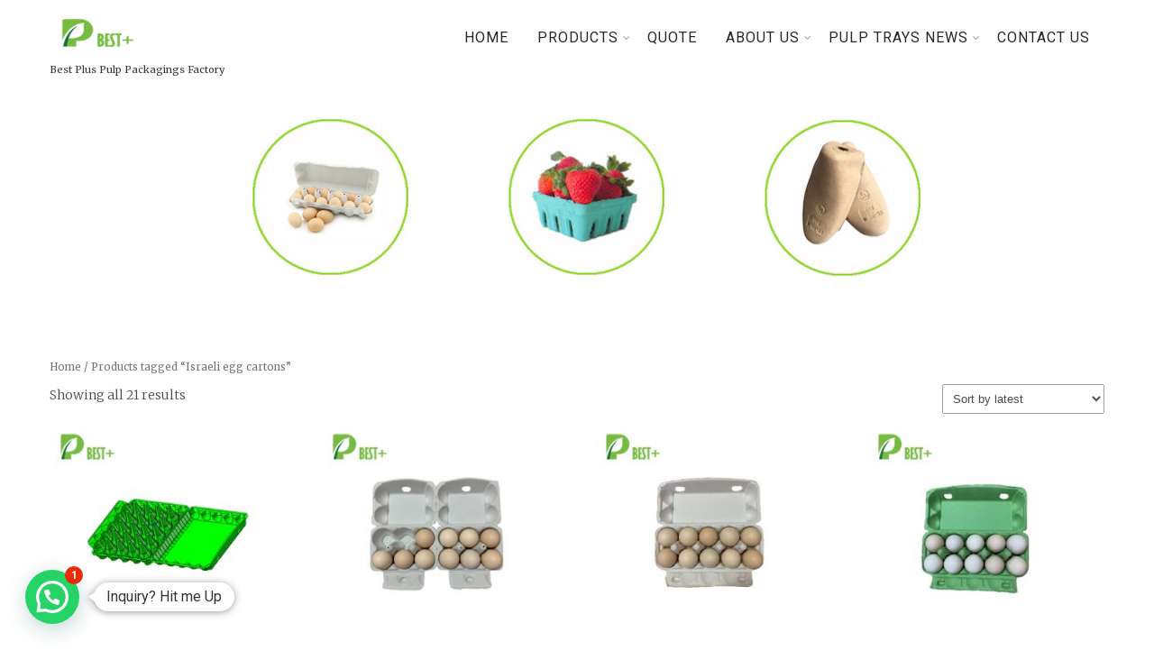

--- FILE ---
content_type: text/html; charset=UTF-8
request_url: https://www.bestpluspulp.com/product-tag/israeli-egg-cartons/
body_size: 19354
content:

<!DOCTYPE html>
<html xmlns="http://www.w3.org/1999/xhtml" lang="en-US">
<head>
<meta http-equiv="Content-Type" content="text/html; charset=UTF-8" />	
<!--[if IE]><meta http-equiv="X-UA-Compatible" content="IE=edge,chrome=1"><![endif]-->
<meta name="viewport" content="width=device-width, initial-scale=1.0"/>
<link rel="profile" href="http://gmpg.org/xfn/11"/>
<link rel="pingback" href="https://www.bestpluspulp.com/xmlrpc.php" /> 
<title>Israeli egg cartons &#8211; Pulp Packaging Manufacturer Pulp Egg Cartons, Egg Boxes, Pulp Shoe inserts Tray Pulp Paper Mask Wine Tray Pulp Basket Color Egg Carton Pulp Trays Customized Pulp Packaging pulp trays Factory Fiber-Based Eco Friendly Biodegradable pulp shoe tree</title>
<style>
#wpadminbar #wp-admin-bar-wsm_free_top_button .ab-icon:before {
	content: "\f239";
	color: #FF9800;
	top: 3px;
}
</style><link rel='dns-prefetch' href='//fonts.googleapis.com' />
<link rel='dns-prefetch' href='//s.w.org' />
<link rel="alternate" type="application/rss+xml" title="Pulp Packaging Manufacturer Pulp Egg Cartons, Egg Boxes, Pulp Shoe inserts Tray Pulp Paper Mask Wine Tray Pulp Basket Color Egg Carton Pulp Trays Customized Pulp Packaging pulp trays Factory Fiber-Based Eco Friendly Biodegradable pulp shoe tree &raquo; Feed" href="https://www.bestpluspulp.com/feed/" />
<link rel="alternate" type="application/rss+xml" title="Pulp Packaging Manufacturer Pulp Egg Cartons, Egg Boxes, Pulp Shoe inserts Tray Pulp Paper Mask Wine Tray Pulp Basket Color Egg Carton Pulp Trays Customized Pulp Packaging pulp trays Factory Fiber-Based Eco Friendly Biodegradable pulp shoe tree &raquo; Comments Feed" href="https://www.bestpluspulp.com/comments/feed/" />
<link rel="alternate" type="application/rss+xml" title="Pulp Packaging Manufacturer Pulp Egg Cartons, Egg Boxes, Pulp Shoe inserts Tray Pulp Paper Mask Wine Tray Pulp Basket Color Egg Carton Pulp Trays Customized Pulp Packaging pulp trays Factory Fiber-Based Eco Friendly Biodegradable pulp shoe tree &raquo; Israeli egg cartons Tag Feed" href="https://www.bestpluspulp.com/product-tag/israeli-egg-cartons/feed/" />
		<script type="text/javascript">
			window._wpemojiSettings = {"baseUrl":"https:\/\/s.w.org\/images\/core\/emoji\/12.0.0-1\/72x72\/","ext":".png","svgUrl":"https:\/\/s.w.org\/images\/core\/emoji\/12.0.0-1\/svg\/","svgExt":".svg","source":{"concatemoji":"https:\/\/www.bestpluspulp.com\/wp-includes\/js\/wp-emoji-release.min.js?ver=5.4.18"}};
			/*! This file is auto-generated */
			!function(e,a,t){var n,r,o,i=a.createElement("canvas"),p=i.getContext&&i.getContext("2d");function s(e,t){var a=String.fromCharCode;p.clearRect(0,0,i.width,i.height),p.fillText(a.apply(this,e),0,0);e=i.toDataURL();return p.clearRect(0,0,i.width,i.height),p.fillText(a.apply(this,t),0,0),e===i.toDataURL()}function c(e){var t=a.createElement("script");t.src=e,t.defer=t.type="text/javascript",a.getElementsByTagName("head")[0].appendChild(t)}for(o=Array("flag","emoji"),t.supports={everything:!0,everythingExceptFlag:!0},r=0;r<o.length;r++)t.supports[o[r]]=function(e){if(!p||!p.fillText)return!1;switch(p.textBaseline="top",p.font="600 32px Arial",e){case"flag":return s([127987,65039,8205,9895,65039],[127987,65039,8203,9895,65039])?!1:!s([55356,56826,55356,56819],[55356,56826,8203,55356,56819])&&!s([55356,57332,56128,56423,56128,56418,56128,56421,56128,56430,56128,56423,56128,56447],[55356,57332,8203,56128,56423,8203,56128,56418,8203,56128,56421,8203,56128,56430,8203,56128,56423,8203,56128,56447]);case"emoji":return!s([55357,56424,55356,57342,8205,55358,56605,8205,55357,56424,55356,57340],[55357,56424,55356,57342,8203,55358,56605,8203,55357,56424,55356,57340])}return!1}(o[r]),t.supports.everything=t.supports.everything&&t.supports[o[r]],"flag"!==o[r]&&(t.supports.everythingExceptFlag=t.supports.everythingExceptFlag&&t.supports[o[r]]);t.supports.everythingExceptFlag=t.supports.everythingExceptFlag&&!t.supports.flag,t.DOMReady=!1,t.readyCallback=function(){t.DOMReady=!0},t.supports.everything||(n=function(){t.readyCallback()},a.addEventListener?(a.addEventListener("DOMContentLoaded",n,!1),e.addEventListener("load",n,!1)):(e.attachEvent("onload",n),a.attachEvent("onreadystatechange",function(){"complete"===a.readyState&&t.readyCallback()})),(n=t.source||{}).concatemoji?c(n.concatemoji):n.wpemoji&&n.twemoji&&(c(n.twemoji),c(n.wpemoji)))}(window,document,window._wpemojiSettings);
		</script>
		<style type="text/css">
img.wp-smiley,
img.emoji {
	display: inline !important;
	border: none !important;
	box-shadow: none !important;
	height: 1em !important;
	width: 1em !important;
	margin: 0 .07em !important;
	vertical-align: -0.1em !important;
	background: none !important;
	padding: 0 !important;
}
</style>
	<link rel='stylesheet' id='wp-block-library-css'  href='https://www.bestpluspulp.com/wp-includes/css/dist/block-library/style.min.css?ver=5.4.18' type='text/css' media='all' />
<link rel='stylesheet' id='wc-block-vendors-style-css'  href='https://www.bestpluspulp.com/wp-content/plugins/woocommerce/packages/woocommerce-blocks/build/vendors-style.css?ver=4.4.3' type='text/css' media='all' />
<link rel='stylesheet' id='wc-block-style-css'  href='https://www.bestpluspulp.com/wp-content/plugins/woocommerce/packages/woocommerce-blocks/build/style.css?ver=4.4.3' type='text/css' media='all' />
<link rel='stylesheet' id='contact-form-7-css'  href='https://www.bestpluspulp.com/wp-content/plugins/contact-form-7/includes/css/styles.css?ver=5.3.2' type='text/css' media='all' />
<link rel='stylesheet' id='woocommerce-layout-css'  href='https://www.bestpluspulp.com/wp-content/plugins/woocommerce/assets/css/woocommerce-layout.css?ver=5.1.3' type='text/css' media='all' />
<link rel='stylesheet' id='woocommerce-smallscreen-css'  href='https://www.bestpluspulp.com/wp-content/plugins/woocommerce/assets/css/woocommerce-smallscreen.css?ver=5.1.3' type='text/css' media='only screen and (max-width: 768px)' />
<link rel='stylesheet' id='woocommerce-general-css'  href='https://www.bestpluspulp.com/wp-content/plugins/woocommerce/assets/css/woocommerce.css?ver=5.1.3' type='text/css' media='all' />
<style id='woocommerce-inline-inline-css' type='text/css'>
.woocommerce form .form-row .required { visibility: visible; }
</style>
<link rel='stylesheet' id='wsm-style-css'  href='https://www.bestpluspulp.com/wp-content/plugins/wp-stats-manager/css/style.css?ver=1.2' type='text/css' media='all' />
<link rel='stylesheet' id='complete-style-css'  href='https://www.bestpluspulp.com/wp-content/themes/herbal/style.css?ver=5.4.18' type='text/css' media='all' />
<link rel='stylesheet' id='complete-style-core-css'  href='https://www.bestpluspulp.com/wp-content/themes/herbal/style_core.css?ver=5.4.18' type='text/css' media='all' />
<link rel='stylesheet' id='complete-animated_css-css'  href='https://www.bestpluspulp.com/wp-content/themes/herbal/assets/css/animate.min.css?ver=5.4.18' type='text/css' media='all' />
<link rel='stylesheet' id='complete-static_css-css'  href='https://www.bestpluspulp.com/wp-content/themes/herbal/assets/css/nivo-slider.css?ver=5.4.18' type='text/css' media='all' />
<link rel='stylesheet' id='complete-gallery_css-css'  href='https://www.bestpluspulp.com/wp-content/themes/herbal/assets/css/prettyPhoto.css?ver=5.4.18' type='text/css' media='all' />
<link rel='stylesheet' id='complete-awesome_css-css'  href='https://www.bestpluspulp.com/wp-content/themes/herbal/assets/fonts/font-awesome.css?ver=5.4.18' type='text/css' media='all' />
<link rel='stylesheet' id='complete_google_fonts-css'  href='//fonts.googleapis.com/css?family=Merriweather%3Aregular%2Citalic%2C900%2C700%2C300%7CRoboto+Slab%3Aregular%2C700%2C300%2C100%7CLato%3Aregular%2Citalic%2C900%2C700%2C300%2C100%7CRoboto%3Aregular%2Citalic%2C900%2C700%2C500%2C300%2C100%26subset%3Dlatin%2C' type='text/css' media='screen' />
<script type='text/javascript' src='https://www.bestpluspulp.com/wp-includes/js/jquery/jquery.js?ver=1.12.4-wp'></script>
<script type='text/javascript' src='https://www.bestpluspulp.com/wp-includes/js/jquery/jquery-migrate.min.js?ver=1.4.1'></script>
<script type='text/javascript' src='https://www.bestpluspulp.com/wp-content/themes/herbal/assets/js/complete.js?ver=1'></script>
<script type='text/javascript' src='https://www.bestpluspulp.com/wp-content/themes/herbal/assets/js/vidbg.js?ver=1'></script>
<script type='text/javascript' src='https://www.bestpluspulp.com/wp-content/themes/herbal/assets/js/other.js?ver=1'></script>
<script type='text/javascript' src='https://www.bestpluspulp.com/wp-content/themes/herbal/assets/js/jquery.bxslider.min.js?ver=1'></script>
<script type='text/javascript' src='https://www.bestpluspulp.com/wp-content/themes/herbal/assets/js/index.js?ver=1'></script>
<script type='text/javascript' src='https://www.bestpluspulp.com/wp-content/themes/herbal/assets/js/jquery.quicksand.js?ver=1'></script>
<script type='text/javascript' src='https://www.bestpluspulp.com/wp-content/themes/herbal/assets/js/script.js?ver=1'></script>
<script type='text/javascript' src='https://www.bestpluspulp.com/wp-content/themes/herbal/assets/js/jquery.prettyPhoto.js?ver=1'></script>
<link rel='https://api.w.org/' href='https://www.bestpluspulp.com/wp-json/' />
<link rel="EditURI" type="application/rsd+xml" title="RSD" href="https://www.bestpluspulp.com/xmlrpc.php?rsd" />
<link rel="wlwmanifest" type="application/wlwmanifest+xml" href="https://www.bestpluspulp.com/wp-includes/wlwmanifest.xml" /> 
<meta name="generator" content="WordPress 5.4.18" />
<meta name="generator" content="WooCommerce 5.1.3" />

        <!-- Wordpress Stats Manager -->
        <script type="text/javascript">
            var _wsm = _wsm || [];
            _wsm.push(['trackPageView']);
            _wsm.push(['enableLinkTracking']);
            _wsm.push(['enableHeartBeatTimer']);
            (function() {
                var u = "https://www.bestpluspulp.com/wp-content/plugins/wp-stats-manager/";
                _wsm.push(['setUrlReferrer', ""]);
                _wsm.push(['setTrackerUrl', "https://www.bestpluspulp.com/?wmcAction=wmcTrack"]);
                _wsm.push(['setSiteId', "1"]);
                _wsm.push(['setPageId', "0"]);
                _wsm.push(['setWpUserId', "0"]);
                var d = document,
                    g = d.createElement('script'),
                    s = d.getElementsByTagName('script')[0];
                g.type = 'text/javascript';
                g.async = true;
                g.defer = true;
                g.src = u + 'js/wsm_new.js';
                s.parentNode.insertBefore(g, s);
            })();
        </script>
        <!-- End Wordpress Stats Manager Code -->
<style type="text/css">

/*Fixed Background*/

	/*BOXED LAYOUT*/
	.site_boxed .layer_wrapper, body.home.site_boxed #slidera {width: 83.5%;float: left;margin: 0 8.25%;
	background: #ffffff;}
	.site_boxed .stat_bg, .site_boxed .stat_bg_overlay{width: 83.5%;}
	.site_boxed .social_buttons{background: #ffffff;}
	.site_boxed .center {width: 95%!important;margin: 0 auto;}
	.site_boxed .head_top .center{ width:95%!important;}



/*Site Content Text Style*/
body, input, textarea{ 
	font-family:Merriweather; 	font-size:14px; }

.single_post .single_post_content .tabs li a:link, .single_post .single_post_content .tabs li a:visited{ color:#4c4b4b;}


.post_head, .author_div{ background:#545556;}
.post_head_bg, .author_div_bg{background:url(http://www.bestpluspulp.com/wp-content/uploads/2019/01/product-pulp-package-banner.jpg);}

/*Feattured Boxes Section*/
.featured_area_bg{background:url();}
.featured_area{background-color:#f2f2f2;}
.featured_block img{height:70px;; width:70px;} 
.featured_block{background-color:#ffffff;}

.ptmore{background-color:#282828;}
.ptmore:hover{background-color:#89c93a;}


.left-fit-title h3, .right-fit-title h3, .left-fit-desc, .right-fit-desc{color:;}
.left-fitright, .right-fitleft{background-color:;}


.left-fitbox a:hover h3, .right-fitbox a:hover h3{color:;}
.left-fitbox a:hover .left-fitright, .right-fitbox a:hover .right-fitleft{background-color:;}

.right-fitleft, .left-fitright{color:;}
.right-fit-desc, .left-fit-desc{border-bottom-color:;}

.expanding-grid .spacer{background-color:#89c93a;}
.expand-left h2, .expand-left{color:#000000;}

.headingseperator h3{color:#000000;}
.headingseperator h3::after{border-bottom-color:#89c93a;}

.expanding-grid .links > li a.active:after{border-bottom-color:#89c93a;}

.squarebox{background-color:#ffffff;}
.squarebox:hover{background-color:#79ab9f;}
.squaretitle{color:#000000;}

.perfectbox{background-color:#ffffff; border-color:#eaeaea;}
.perfectborder:hover, .perfectbox:hover{border-color:#89c93a !important;}

.post_block_style3{background-color:#ffffff; border-color:#eaeaea;}
.post_block_style3:before{background:#9f9f9f;}

/*Home Section 1*/

.home1_section_area .sect-title h2{color:;}
.home1_section_area .sect-title h2:after{border-bottom-color:;}
.home1_section_area{background-color:#ffffff;}
.home1_section_area_bg{background:url();}

/*Home Section 2*/
.home2_section_area .sect-title h2{color:;}
.home2_section_area .sect-title h2:after{border-bottom-color:;}
.home2_section_area{background-color:;}
.home2_section_area_bg{background:url(https://www.bestpluspulp.com/wp-content/themes/herbal/images/section-2-bg.jpg);}

/*Home Section 3*/
.home3_section_area .sect-title h2{color:;}
.home3_section_area .sect-title h2:after{border-bottom-color:;}
.home3_section_area{background-color:#ffffff;}
.home3_section_area_bg{background:url();}

/*Home Section 4*/
.home4_section_area .sect-title h2{color:;}
.home4_section_area .sect-title h2:after{border-bottom-color:;}
.home4_section_area{background-color:#f7f6f6;}
.home4_section_area_bg{background:url();}


/*Home Section 5*/
.home5_section_area .sect-title h2{color:;}
.home5_section_area .sect-title h2:after{border-bottom-color:;}
.home5_section_area{background-color:#ffffff;}
.home5_section_area_bg{background:url();}

/*Home Section 6*/
.home6_section_area .sect-title h2{color:;}
.home6_section_area .sect-title h2:after{border-bottom-color:;}
.home6_section_area{background-color:#f6f6f6;}
.home6_section_area_bg{background:url();}

/*Home Section 7*/
.home7_section_area .sect-title h2{color:;}
.home7_section_area .sect-title h2:after{border-bottom-color:;}
.home7_section_area{background-color:;}
.home7_section_area_bg{background:url(https://www.bestpluspulp.com/wp-content/themes/herbal/images/section-7-bg.jpg);}

/*Home Section 8*/
.home8_section_area .sect-title h2{color:;}
.home8_section_area .sect-title h2:after{border-bottom-color:;}
.home8_section_area{background-color:#393939;}
.home8_section_area_bg{background:url();}

/*Home Section 9*/
.home9_section_area .sect-title h2{color:;}
.home9_section_area .sect-title h2:after{border-bottom-color:;}
.home9_section_area{background-color:#f6f6f6;}
.home9_section_area_bg{background:url();}

/*Home Section 10*/
.home10_section_area .sect-title h2{color:;}
.home10_section_area .sect-title h2:after{border-bottom-color:;}
.home10_section_area{background-color:;}
.home10_section_area_bg{background:url(https://www.bestpluspulp.com/wp-content/themes/herbal/images/section-10-bg.jpg);}

/*Home Section 11*/
.home11_section_area .sect-title h2{color:;}
.home11_section_area .sect-title h2:after{border-bottom-color:;}
.home11_section_area{background-color:#f6f6f6;}
.home11_section_area_bg{background:url();}

/*Home Section 12*/
.home12_section_area .sect-title h2{color:;}
.home12_section_area .sect-title h2:after{border-bottom-color:;}
.home12_section_area{background-color:;}
.home12_section_area_bg{background:url(https://www.bestpluspulp.com/wp-content/themes/herbal/images/section-12-bg.jpg);}

/*Home Section 13*/
.home13_section_area .sect-title h2{color:;}
.home13_section_area .sect-title h2:after{border-bottom-color:;}
.home13_section_area{background-color:#ffffff;}
.home13_section_area_bg{background:url();}

/*Home Section 14*/
.home14_section_area .sect-title h2{color:;}
.home14_section_area .sect-title h2:after{border-bottom-color:;}
.home14_section_area{background-color:;}
.home14_section_area_bg{background:url(https://www.bestpluspulp.com/wp-content/themes/herbal/images/section-14-bg.jpg);}

/*Home Section 15*/
.home15_section_area .sect-title h2{color:;}
.home15_section_area .sect-title h2:after{border-bottom-color:;}
.home15_section_area{background-color:#f6f6f6;}
.home15_section_area_bg{background:url();}


/*Home Section 16*/
.home16_section_area .sect-title h2{color:;}
.home16_section_area .sect-title h2:after{border-bottom-color:;}
.home16_section_area{background-color:#ffffff;}
.home16_section_area_bg{background:url();}


/*Home Section 17*/
.home17_section_area .sect-title h2{color:;}
.home17_section_area .sect-title h2:after{border-bottom-color:;}
.home17_section_area{background-color:#ffffff;}
.home17_section_area_bg{background:url();}


/*-----------------------------COLORS------------------------------------*/
		/*Header Color*/
		.header{ position:relative!important; background-color: rgba(255,255,255, 0.4);}
		
		.page .header, .single .header, .archive .header, .search .header{ position:relative!important; background-color: rgba(255,255,255, 1)!important;}
		
		
				
		/*Head Top Bar Color*/
		.head-info-area{background:#89c93a;}
		
				.home.has_trans_header .header_wrap {float: left; position:relative;width: 100%;}
		.home.has_trans_header .header{position: absolute!important;z-index: 999;}


		/*Boxed Header should have boxed width*/
		body.home.site_boxed .header_wrap.layer_wrapper{width: 83.5%;float: left;margin: 0 8.25%;}
		
		.home.has_trans_header .header, .home.has_trans_header.page.page-template-page-frontpage_template .header{background-image:none;}
				.home.has_trans_header.page .header{background:#ffffff!important;}
		@media screen and (max-width: 480px){
		.home.has_trans_header .header{ background:#ffffff!important;}
		}
		/*LOGO*/
		.logo img{height:46px;; width:106px;; margin-top:14px;} 

				.logo h2, .logo h1, .logo h2 a:link, .logo h2 a:visited, .logo h1 a:link, .logo h1 a:visited, .logo h2 a:hover, .logo h1 a:hover{ 
			font-family:'Roboto Slab'; 			font-size:33px;			color:#393939;
		}
		
		.logo h1 a span,.logo h2 a span{color:#89c93a;}
		
		/*HEADER TEXT BAR*/
				.head-info-area, .head-info-area a:link, .head-info-area a:visited{ 
			font-family:'Lato'; 			font-size:14px;			color:#ffffff;
		}	
		
		.head-info-area a:hover{ 
			color:#edecec;
		}		
		
		a:link, a:visited{color:#89c93a;}
		a:hover{color:#393939;}
		
		
		/*Slider Title*/
				.title{ 
			font-family:'Roboto Slab'; 			font-size:48px;			color:#393939;
		}	
		
				.slidedesc{ 
			font-family:'Merriweather'; 			font-size:14px;			color:#282828;
		}	
		
				.slidebtn{ 
			font-family:'Roboto'; 			font-size:14px;;
		}
		.slidebtn a{ 
			color:#ffffff; background-color:#89c93a;
		}	
		.slidebtn a:hover{background-color:#393939}	
		.nivo-controlNav a{color:#282828}
		.nivo-controlNav a.active{color:#89c93a}				
		
		
		/* Global H1 */	
						h1, h1 a:link, h1 a:visited{ 
			font-family:'Roboto Slab'; 			font-size:36px;			color:#282828;
		}
		
		h1 a:hover{ 
			color:#89c93a;
		}
		
		/* Global H2 */	
						h2, h2 a:link, h2 a:visited{ 
			font-family:'Roboto Slab'; 			font-size:34px;		color:#282828;
		}
		
		h2 a:hover{ 
			color:#89c93a;
		}
		
		/* Global H3 */	
						h3, h3 a:link, h3 a:visited{ 
			font-family:'Lato'; 			font-size:20px;		color:#282828;
		}
		
		h3 a:hover{ 
			color:#89c93a;
		}
		
		/* Global H4 */	
						h4, h4 a:link, h4 a:visited{ 
			font-family:'Roboto Slab'; 			font-size:26px;		color:#282828;
		}
		
		h4 a:hover{ 
			color:#89c93a;
		}	
		
		/* Global H5 */	
						h5, h5 a:link, h5 a:visited{ 
			font-family:'Roboto Slab'; 			font-size:20px;		color:#282828;
		}
		
		h5 a:hover{ 
			color:#89c93a;
		}	
		
		/* Global H6 */	
						h6, h6 a:link, h6 a:visited{ 
			font-family:'Roboto Slab'; 			font-size:18px;		color:#282828;
		}
		
		h6 a:hover{ 
			color:#89c93a;
		}
		
		/* Post Meta Color */
		.post_block_style1_meta, .post_block_style1_meta a:link, .post_block_style1_meta a:visited, .post_block_style2_meta, .post_block_style2_meta a:link, .post_block_style2_meta a:visited, .single_metainfo, .single_metainfo a:link, .single_metainfo a:visited{ 
			color:#282828;
		}
		
		
		/* Benefits Box Color */
		.benefitbox-title{ 
			background-color:#f6f5f5;
			color:#282828;
		}
		.benefitbox-1 p, .benefitbox-2 p, .benefitbox-3 p, .benefitbox-4 p { 
			color:#282828;
		}
		
		.benefitbox-title:after{ 
			border-bottom-color:#f6f5f5;
		}
		
		.benefitbox-1:hover .benefitbox-title, .benefitbox-2:hover .benefitbox-title, .benefitbox-3:hover .benefitbox-title, .benefitbox-4:hover .benefitbox-title{background-color:#89c93a;
		color:#ffffff;
		}

		.benefitbox-1:hover .benefitbox-title:after, .benefitbox-2:hover .benefitbox-title:after, .benefitbox-3:hover .benefitbox-title:after, .benefitbox-4:hover .benefitbox-title:after{ border-bottom-color:#89c93a;}
		.benefitbox-1:hover .benefit-thumb, .benefitbox-2:hover .benefit-thumb, .benefitbox-3:hover .benefit-thumb, .benefitbox-4:hover .benefit-thumb{border-color:#89c93a;}
		
		
		
		
		
		
		/* Team Box Background Color */
		.team-infobox{ 
			background-color:#f7f7f7;
		}
		
		/* Social Icon Background Color */
		.social-icons a:link, .social-icons a:visited{ 
			background-color:#131313;
			color:#ffffff;
		}	
		
		/* Social Icon Hover Background Color */
		.social-icons a:hover{ 
			background-color:#89c93a;
		}
		
		/* Teambox Background Color */
		.testimonial-box{ 
			background-color:#f7f6f6;
		}	
		.testimonial-box:after{ 
			border-top-color:#f7f6f6;
		}
		.testimonilacontent, .bxslider li h3, .bxslider li p{color:#000000;}
		
		.bxslider li{
				background-color:#f7f6f6; 
				border-color:#f1efef;
		}	
		
	 
		/* Pager Color */
		.bx-wrapper .bx-pager.bx-default-pager a:link, .bx-wrapper .bx-pager.bx-default-pager a:visited{ 
			color:#000000;
		}	
		
		/* Pager Active Color */
		.bx-wrapper .bx-pager.bx-default-pager a:hover, .bx-wrapper .bx-pager.bx-default-pager a.active{ 
			color:#89c93a;
		}
		/* Gallery Filter Active Bgcolor */
		li.active a:link, li.active a:visited{ 
			background-color:#89c93a;
			color:#ffffff !important;
		}	
		
		/* Gallery Filter Active Bgcolor */
		.portfolio-categ li a:link, .portfolio-categ li a:visited{ 
			color:#000000;
		}			
		
		/* Skills Bar Background Color */
		.skill-bg{ 
			background-color:#f8f8f8;
		}	
		
		/* Skills Bar Text Color */
		.skillbar-title{ 
			color:#ffffff;
		}			
															
		#simple-menu{color:#282828;}
		body.home.has_trans_header #simple-menu{color:#fff;}
		span.desc{color:#393939;}

		/*MENU Text Color*/
		#topmenu ul li a:link, #topmenu ul li a:visited{color:#282828;}
		#topmenu ul li.menu_hover a:link, #topmenu ul li.menu_hover a:visited{border-color:#89c93a;}
		#topmenu ul li.menu_hover>a:link, #topmenu ul li.menu_hover>a:visited, body.has_trans_header.home #topmenu ul li.menu_hover>a:link, body.has_trans_header.home #topmenu ul li.menu_hover>a:visited{color:#89c93a;}
		#topmenu ul li.current-menu-item>a:link, #topmenu ul li.current-menu-item>a:visited, #topmenu ul li.current-menu-parent>a:link, #topmenu ul li.current_page_parent>a:visited, #topmenu ul li.current-menu-ancestor>a:link, #topmenu ul li.current-menu-ancestor>a:visited{color:#89c93a;}
		#topmenu ul li ul{border-color:#89c93a transparent transparent transparent;}
		#topmenu ul.menu>li:hover:after{background-color:#89c93a;}
		#topmenu ul li ul li a:hover{color:#89c93a;}
		
		#topmenu .menu_hover > a:link, #topmenu .menu_hover > a:visited, #topmenu ul li.current-menu-item>a:link, #topmenu ul li.current-menu-item>a:visited, #topmenu ul li.current-menu-parent>a:link, #topmenu ul li.current_page_parent>a:visited, #topmenu ul li.current-menu-ancestor>a:link, #topmenu ul li.current-menu-ancestor>a:visited{	border-bottom-color:#89c93a !important;}
		
		#topmenu ul.menu ul li{background-color:#ffffff;}		
		
		#topmenu ul.sub-menu li a, #topmenu ul.children li a{color:#000000;}	
		#topmenu ul.sub-menu li a:hover, #topmenu ul.children li a:hover, #topmenu li.menu_highlight_slim:hover, #topmenu ul.sub-menu li.current_page_item a, #topmenu ul.children li.current_page_item a, #topmenu ul.sub-menu li.current-menu-item a, #topmenu ul.children li.current-menu-item a{background-color:#1e1e1e !important;}	

		.sidr{ background-color:#e0e0e0;}
		.pad_menutitle{ background-color:#89c93a;}
		.sidr ul li a, .sidr ul li span, .sidr ul li ul li a, .sidr ul li ul li span{color:#444444;}	
		
		#simple-menu .fa-bars{color:#000000 !important;}
		.pad_menutitle .fa-bars, .pad_menutitle .fa-times{color:#FFFFFF !important;}				

		.head_soc .social_bookmarks a:link, .head_soc .social_bookmarks a:visited{color:#282828;}
		.head_soc .social_bookmarks.bookmark_hexagon a:before {border-bottom-color: rgba(40,40,40, 0.3)!important;}
		.head_soc .social_bookmarks.bookmark_hexagon a i {background:rgba(40,40,40, 0.3)!important;}
		.head_soc .social_bookmarks.bookmark_hexagon a:after { border-top-color:rgba(40,40,40, 0.3)!important;}
		

		/*BASE Color*/
		.widget_border, .heading_border, #wp-calendar #today, .thn_post_wrap .more-link:hover, .moretag:hover, .search_term #searchsubmit, .error_msg #searchsubmit, #searchsubmit, .complete_pagenav a:hover, .nav-box a:hover .left_arro, .nav-box a:hover .right_arro, .pace .pace-progress, .homeposts_title .menu_border, span.widget_border, .ast_login_widget #loginform #wp-submit, .prog_wrap, .lts_layout1 a.image, .lts_layout2 a.image, .lts_layout3 a.image, .rel_tab:hover .related_img, .wpcf7-submit, .woo-slider #post_slider li.sale .woo_sale, .nivoinner .slide_button_wrap .lts_button, #accordion .slide_button_wrap .lts_button, .img_hover, p.form-submit #submit, .optimposts .type-product a.button.add_to_cart_button{background:#89c93a;} 
		
		.share_active, .comm_auth a, .logged-in-as a, .citeping a, .lay3 h2 a:hover, .lay4 h2 a:hover, .lay5 .postitle a:hover, .nivo-caption p a, .acord_text p a, .org_comment a, .org_ping a, .contact_submit input:hover, .widget_calendar td a, .ast_biotxt a, .ast_bio .ast_biotxt h3, .lts_layout2 .listing-item h2 a:hover, .lts_layout3 .listing-item h2 a:hover, .lts_layout4 .listing-item h2 a:hover, .lts_layout5 .listing-item h2 a:hover, .rel_tab:hover .rel_hover, .post-password-form input[type~=submit], .bio_head h3, .blog_mo a:hover, .ast_navigation a:hover, .lts_layout4 .blog_mo a:hover{color:#89c93a;}
		#home_widgets .widget .thn_wgt_tt, #sidebar .widget .thn_wgt_tt, #footer .widget .thn_wgt_tt, .astwt_iframe a, .ast_bio .ast_biotxt h3, .ast_bio .ast_biotxt a, .nav-box a span, .lay2 h2.postitle:hover a{color:#89c93a;}
		.pace .pace-activity{border-top-color: #89c93a!important;border-left-color: #89c93a!important;}
		.pace .pace-progress-inner{box-shadow: 0 0 10px #89c93a, 0 0 5px #89c93a;
		  -webkit-box-shadow: 0 0 10px #89c93a, 0 0 5px #89c93a;
		  -moz-box-shadow: 0 0 10px #89c93a, 0 0 5px #89c93a;}
		
		.fotorama__thumb-border, .ast_navigation a:hover{ border-color:#89c93a!important;}
		
		
		/*Text Color on BASE COLOR Element*/
		.icon_round a, #wp-calendar #today, .moretag:hover, .search_term #searchsubmit, .error_msg #searchsubmit, .complete_pagenav a:hover, .ast_login_widget #loginform #wp-submit, #searchsubmit, .prog_wrap, .rel_tab .related_img i, .lay1 h2.postitle a, .nivoinner .slide_button_wrap .lts_button, #accordion .slide_button_wrap .lts_button, .lts_layout1 .icon_wrap a, .lts_layout2 .icon_wrap a, .lts_layout3 .icon_wrap a, .lts_layout1 .icon_wrap a:hover{color:#FFFFFF;}
		.thn_post_wrap .listing-item .moretag:hover, body .lts_layout1 .listing-item .title, .lts_layout2 .img_wrap .complete_plus, .img_hover .icon_wrap a, body .thn_post_wrap .lts_layout1 .icon_wrap a, .wpcf7-submit, .woo-slider #post_slider li.sale .woo_sale, p.form-submit #submit, .optimposts .type-product a.button.add_to_cart_button{color:#FFFFFF;}




/*Sidebar Widget Background Color */
#sidebar .widget{ background:#FFFFFF;}
#sidebar .widget_wrap{border-color:#eeeff5;}
/*Widget Title Color */
 

#sidebar #sidebar .widget, #sidebar .widget .widget_wrap{ color:#282828;}
#sidebar .widget h3{font-size:20px; color:#282828;}

#sidebar .widget li a, #sidebar .widget a{ color:#282828;}
#sidebar .widget li a:hover, #sidebar .widget a:hover, #sidebar .widget li:hover i, #sidebar .widget li.current-cat i, #sidebar .widget li.current-cat a, #sidebar .widget li.current_page_item a, #sidebar .widget li.current_page_item i{ color:#89c93a;}


.flipcard .front{background-color:#ffffff; border-color:#e0e0e0;}

.flipcard .back{background-color:#f7f7f7; border-color:#000000;}

.divider5 span, .divider6 span{background-color:#8c8b8b;}
.divider1, .divider2, .divider3, .divider4, .divider5, .divider6, .fusion-title .title-sep, .fusion-title.sep-underline, .product .product-border, .fusion-title .title-sep{border-color:#8c8b8b;}

.timeline-both-side li .timeline-description{background-color:#ffffff;}

.timeline-both-side:before, .timeline-both-side li .border-line, .timeline-both-side li .border-line:before{background-color:#dedede;}

.timeline-both-side:after, .timeline-both-side li .timeline-description{border-color:#dedede;}
.griditem{background-color:#ffffff;}
.griditem{border-color:#cccccc;}

.serviceboxbg{background:rgba(137,201,58, 0.8);}
.serviceboxbg:hover{background-color:#393939;}
.servicebox h3, .serviceboxbg p{color:#ffffff !important;}
.ptgo, .ptgo:hover{background-color:#ffffff;}

#footer .footercols1 h3, #footer .footercols2 h3, #footer .footercols3 h3, #footer .footercols4 h3{color:#282828;}

#footer .footercols1 h3::after, #footer .footercols2 h3::after, #footer .footercols3 h3::after, #footer .footercols4 h3::after{border-color:#282828;}



#footer .contact-info{background:#161616;}
#footer .contact-info .box i{color:#ffffff;}
#footer .contact-info .box h5{color:#ffffff;}
#footer .contact-info .box p{color:#757575;}
#footer .contact-info .box i::after{background:#89c93a;}
#footer .contact-info .box{border-right-color:#1f1f1f;}


/*FOOTER WIDGET COLORS*/
#footer{background: #1d1d1d;}
#footer .footercols1, #footer .footercols2, #footer .footercols3, #footer .footercols4, .footer-post-area ul li h6, .footer-post-area ul li h6 a:link, .footer-post-area ul li h4 a:visited{color:#282828;}

		#footer{background:url(https://www.bestpluspulp.com/wp-content/themes/herbal/images/footer-bg.jpg) repeat top left;}


/*COPYRIGHT COLORS*/
#copyright{background: #89c93a;}
.copytext, .copytext a:link, .copytext a:visited{color: #ffffff;}

.foot_soc .social_bookmarks a:link, .foot_soc .social_bookmarks a:visited{color:#ffffff;}
.foot_soc .social_bookmarks.bookmark_hexagon a:before {border-bottom-color: rgba(255,255,255, 0.3);}
.foot_soc .social_bookmarks.bookmark_hexagon a i {background:rgba(255,255,255, 0.3);}
.foot_soc .social_bookmarks.bookmark_hexagon a:after { border-top-color:rgba(255,255,255, 0.3);}



/*-------------------------------------TYPOGRAPHY--------------------------------------*/

/*Post Titles and headings Font*/
.postitle, .product_title{ font-family:Lato;}

/*Menu Font*/
#topmenu ul li a{ font-family:Roboto;}


#topmenu ul li a{ text-transform:uppercase; letter-spacing:1px;}

#topmenu ul li a{font-size:16px;}
#topmenu ul li {line-height: 16px;}

/*Body Text Color*/
body, .home_cat a, .contact_submit input, .comment-form-comment textarea{ color:#4c4b4b;}
.single_post_content .tabs li a{ color:#4c4b4b;}
.thn_post_wrap .listing-item .moretag{ color:#4c4b4b;}
	
	

/*Post Title */
.postitle, .postitle a, .nav-box a, h3#comments, h3#comments_ping, .comment-reply-title, .related_h3, .nocomments, .lts_layout2 .listing-item h2 a, .lts_layout3 .listing-item h2 a, .lts_layout4 .listing-item h2 a, .author_inner h5, .product_title, .woocommerce-tabs h2, .related.products h2, .optimposts .type-product h2.postitle a, .woocommerce ul.products li.product h3{ text-decoration:none; color:#666666;}

/*Woocommerce*/
.optimposts .type-product a.button.add_to_cart_button:hover{background-color:#FFFFFF;color:#89c93a;} 
.optimposts .lay2_wrap .type-product span.price, .optimposts .lay3_wrap .type-product span.price, .optimposts .lay4_wrap  .type-product span.price, .optimposts .lay4_wrap  .type-product a.button.add_to_cart_button{color:#666666;}
.optimposts .lay2_wrap .type-product a.button.add_to_cart_button:before, .optimposts .lay3_wrap .type-product a.button.add_to_cart_button:before{color:#666666;}
.optimposts .lay2_wrap .type-product a.button.add_to_cart_button:hover:before, .optimposts .lay3_wrap .type-product a.button.add_to_cart_button:hover:before, .optimposts .lay4_wrap  .type-product h2.postitle a{color:#89c93a;}



@media screen and (max-width: 480px){
body.home.has_trans_header .header .logo h1 a:link, body.home.has_trans_header .header .logo h1 a:visited{ color:#393939!important;}
body.home.has_trans_header .header #simple-menu{color:#282828!important;}
}

/*USER'S CUSTOM CSS---------------------------------------------------------*/
body.product-template-default .products { width:100%;}
body.product-template-default .products li{ width:20%;}/*---------------------------------------------------------*/
</style>

<!--[if IE]>
<style type="text/css">
.text_block_wrap, .home .lay1, .home .lay2, .home .lay3, .home .lay4, .home .lay5, .home_testi .looper, #footer .widgets{opacity:1!important;}
#topmenu ul li a{display: block;padding: 20px; background:url(#);}
</style>
<![endif]-->
	<noscript><style>.woocommerce-product-gallery{ opacity: 1 !important; }</style></noscript>
	<link rel="icon" href="https://www.bestpluspulp.com/wp-content/uploads/2019/07/cropped-Best-plus-pulp-logo-32x32.png" sizes="32x32" />
<link rel="icon" href="https://www.bestpluspulp.com/wp-content/uploads/2019/07/cropped-Best-plus-pulp-logo-192x192.png" sizes="192x192" />
<link rel="apple-touch-icon" href="https://www.bestpluspulp.com/wp-content/uploads/2019/07/cropped-Best-plus-pulp-logo-180x180.png" />
<meta name="msapplication-TileImage" content="https://www.bestpluspulp.com/wp-content/uploads/2019/07/cropped-Best-plus-pulp-logo-270x270.png" />
</head>

<body class="archive tax-product_tag term-israeli-egg-cartons term-1307 theme-herbal woocommerce woocommerce-page woocommerce-no-js site_full has_trans_header not_frontpage">
<!--HEADER-->
<div class="header_wrap layer_wrapper">
		
<!--HEADER STARTS-->
    <div class="header type2">
        <div class="center">
            <div class="head_inner">
            <!--LOGO START-->
                <div class="logo">
                                            <a class="logoimga" title="Pulp Packaging Manufacturer Pulp Egg Cartons, Egg Boxes, Pulp Shoe inserts Tray Pulp Paper Mask Wine Tray Pulp Basket Color Egg Carton Pulp Trays Customized Pulp Packaging pulp trays Factory Fiber-Based Eco Friendly Biodegradable pulp shoe tree" href="https://www.bestpluspulp.com/"><img src="http://www.bestpluspulp.com/wp-content/uploads/2018/12/Best-plus-pulp-logo.png" /></a>
                        <span class="desc">Best Plus Pulp Packagings Factory</span>
                                    </div>
            <!--LOGO END-->
            <!--MENU START--> 
                <!--MOBILE MENU START-->
                <a id="simple-menu" href="#sidr"><i class="fa-bars"></i></a>
                <!--MOBILE MENU END--> 
                <div id="topmenu" class="">
                <div class="menu-header"><ul id="menu-main" class="menu"><li id="menu-item-161" class="menu-item menu-item-type-custom menu-item-object-custom menu-item-home menu-item-161"><a href="https://www.bestpluspulp.com/">Home</a></li>
<li id="menu-item-150" class="menu-item menu-item-type-custom menu-item-object-custom menu-item-has-children menu-item-150"><a href="https://www.bestpluspulp.com/product-category/products/">PRODUCTS</a>
<ul class="sub-menu">
	<li id="menu-item-1260" class="menu-item menu-item-type-custom menu-item-object-custom menu-item-1260"><a href="http://www.bestpluspulp.com/product-category/egg-carton/">Egg Cartons</a></li>
	<li id="menu-item-157" class="menu-item menu-item-type-custom menu-item-object-custom menu-item-157"><a href="http://www.bestpluspulp.com/product-category/products/pulp-egg-cartons/">PULP EGG CARTONS</a></li>
	<li id="menu-item-735" class="menu-item menu-item-type-custom menu-item-object-custom menu-item-735"><a href="http://www.bestpluspulp.com/product-category/products/pulp-industrial-tray/">Pulp Industrial Tray</a></li>
	<li id="menu-item-2475" class="menu-item menu-item-type-custom menu-item-object-custom menu-item-2475"><a href="https://www.bestpluspulp.com/product-category/custom-pulp-tray/">Custom Pulp Tray</a></li>
	<li id="menu-item-1259" class="menu-item menu-item-type-custom menu-item-object-custom menu-item-1259"><a href="http://www.bestpluspulp.com/product-category/egg-box/">Egg Boxes</a></li>
	<li id="menu-item-152" class="menu-item menu-item-type-custom menu-item-object-custom menu-item-152"><a href="http://www.bestpluspulp.com/product-category/products/black-pulp-packaging/">Black Pulp Packaging</a></li>
	<li id="menu-item-151" class="menu-item menu-item-type-custom menu-item-object-custom menu-item-151"><a href="http://www.bestpluspulp.com/product-category/products/white-pulp-packaging/">White Pulp Packaging</a></li>
	<li id="menu-item-153" class="menu-item menu-item-type-custom menu-item-object-custom menu-item-153"><a href="http://www.bestpluspulp.com/product-category/products/brown-pulp-packaging/">Brown Pulp Packaging</a></li>
	<li id="menu-item-769" class="menu-item menu-item-type-custom menu-item-object-custom menu-item-769"><a href="http://www.bestpluspulp.com/product-category/products/molded-fiber-packaging/">Molded Fiber Packaging</a></li>
	<li id="menu-item-2279" class="menu-item menu-item-type-custom menu-item-object-custom menu-item-2279"><a href="https://www.bestpluspulp.com/product-category/products/bagasse-egg-cartons/">Bagasse Egg Cartons</a></li>
	<li id="menu-item-1764" class="menu-item menu-item-type-custom menu-item-object-custom menu-item-1764"><a href="https://www.bestpluspulp.com/product-category/products/paper-tableware/">Paper Tableware</a></li>
	<li id="menu-item-156" class="menu-item menu-item-type-custom menu-item-object-custom menu-item-156"><a href="http://www.bestpluspulp.com/product-category/products/pulp-wine-trays/">PULP WINE TRAYS</a></li>
	<li id="menu-item-155" class="menu-item menu-item-type-custom menu-item-object-custom menu-item-155"><a href="http://www.bestpluspulp.com/product-category/products/pulp-basket/">PULP BASKET</a></li>
	<li id="menu-item-734" class="menu-item menu-item-type-custom menu-item-object-custom menu-item-734"><a href="http://www.bestpluspulp.com/product-category/products/pulp-cup-tray/">Pulp Cup Tray</a></li>
	<li id="menu-item-561" class="menu-item menu-item-type-custom menu-item-object-custom menu-item-561"><a href="http://www.bestpluspulp.com/product-category/products/pulp-packaging-boxes/">Pulp Packaging Boxes</a></li>
	<li id="menu-item-567" class="menu-item menu-item-type-custom menu-item-object-custom menu-item-567"><a href="http://www.bestpluspulp.com/product-category/products/pulp-food-package/">Pulp Food Package</a></li>
	<li id="menu-item-1619" class="menu-item menu-item-type-custom menu-item-object-custom menu-item-1619"><a href="https://www.bestpluspulp.com/product-category/products/pulp-food-container/">Pulp Food Container</a></li>
	<li id="menu-item-770" class="menu-item menu-item-type-custom menu-item-object-custom menu-item-770"><a href="http://www.bestpluspulp.com/product-category/products/moulded-pulp-berry-basket-container/">Moulded Pulp Berry Basket Container</a></li>
	<li id="menu-item-559" class="menu-item menu-item-type-custom menu-item-object-custom menu-item-559"><a href="http://www.bestpluspulp.com/product-category/products/pulp-shoe-inserts/">Pulp Shoe Inserts</a></li>
	<li id="menu-item-560" class="menu-item menu-item-type-custom menu-item-object-custom menu-item-560"><a href="http://www.bestpluspulp.com/product-category/products/pulp-flower-plot/">Pulp Flower Plot</a></li>
	<li id="menu-item-403" class="menu-item menu-item-type-custom menu-item-object-custom menu-item-403"><a href="http://www.bestpluspulp.com/product-category/pulppapermask/">Pulp Paper Mask</a></li>
	<li id="menu-item-154" class="menu-item menu-item-type-custom menu-item-object-custom menu-item-154"><a href="http://www.bestpluspulp.com/product-category/products/pulp-shoe-trays/">PULP SHOE TRAYS</a></li>
	<li id="menu-item-435" class="menu-item menu-item-type-custom menu-item-object-custom menu-item-435"><a href="http://www.bestpluspulp.com/product-category/fruit-paper-trays/">Fruit Paper Trays</a></li>
	<li id="menu-item-1191" class="menu-item menu-item-type-custom menu-item-object-custom menu-item-1191"><a href="http://www.bestpluspulp.com/product-category/products/medical-pulp-tray/">Medical Pulp Tray</a></li>
</ul>
</li>
<li id="menu-item-1757" class="menu-item menu-item-type-custom menu-item-object-custom menu-item-1757"><a href="https://www.bestpluspulp.com/request-a-quote/">Quote</a></li>
<li id="menu-item-133" class="menu-item menu-item-type-post_type menu-item-object-page menu-item-has-children menu-item-133"><a href="https://www.bestpluspulp.com/about-us/">About Us</a>
<ul class="sub-menu">
	<li id="menu-item-208" class="menu-item menu-item-type-post_type menu-item-object-page menu-item-208"><a href="https://www.bestpluspulp.com/company-profile/">Company Profile</a></li>
	<li id="menu-item-2134" class="menu-item menu-item-type-post_type menu-item-object-page menu-item-2134"><a href="https://www.bestpluspulp.com/certification/">Certification</a></li>
	<li id="menu-item-205" class="menu-item menu-item-type-post_type menu-item-object-page menu-item-205"><a href="https://www.bestpluspulp.com/company-culture/">Company Culture</a></li>
	<li id="menu-item-1092" class="menu-item menu-item-type-post_type menu-item-object-page menu-item-1092"><a href="https://www.bestpluspulp.com/partner-companies/">Partner Companies</a></li>
	<li id="menu-item-1180" class="menu-item menu-item-type-post_type menu-item-object-page menu-item-1180"><a href="https://www.bestpluspulp.com/successful-projects/">Successful Projects</a></li>
	<li id="menu-item-198" class="menu-item menu-item-type-post_type menu-item-object-page menu-item-198"><a href="https://www.bestpluspulp.com/think-green/">Think Green</a></li>
	<li id="menu-item-183" class="menu-item menu-item-type-post_type menu-item-object-page menu-item-183"><a href="https://www.bestpluspulp.com/processing/">Process</a></li>
</ul>
</li>
<li id="menu-item-172" class="menu-item menu-item-type-post_type menu-item-object-page menu-item-has-children menu-item-172"><a href="https://www.bestpluspulp.com/news/">Pulp Trays News</a>
<ul class="sub-menu">
	<li id="menu-item-173" class="menu-item menu-item-type-custom menu-item-object-custom menu-item-173"><a href="http://www.bestpluspulp.com/category/company-news/">Company News</a></li>
	<li id="menu-item-174" class="menu-item menu-item-type-custom menu-item-object-custom menu-item-174"><a href="http://www.bestpluspulp.com/category/industrial-news/">Industrial News</a></li>
	<li id="menu-item-1694" class="menu-item menu-item-type-custom menu-item-object-custom menu-item-1694"><a href="http://www.bestpluspulp.com/category/pulp-egg-packaging/">Pulp Egg Packaging</a></li>
</ul>
</li>
<li id="menu-item-136" class="menu-item menu-item-type-post_type menu-item-object-page menu-item-136"><a href="https://www.bestpluspulp.com/contact-us/">Contact Us</a></li>
</ul></div>                </div>
            <!--MENU END-->
            
            </div>
    </div>
    </div>
<!--HEADER ENDS--></div><!--layer_wrapper class END-->

<!--Slider START-->
     
<!--Slider END-->
    <div class="page_wrap layer_wrapper">
    	        <!--CUSTOM PAGE HEADER STARTS-->
            	

   
   
            <!--Header for CATEGORY-->
      <div class="">
      <div class="post_head post_head_bg">
            <!--The Page Title -->
                
      </div>
 	  </div>
      <!--page_head class END-->
      	  
      
      
        <!--CUSTOM PAGE HEADER ENDS-->
                <div id="content">
            <div class="center">
                    <div class="single_post">
                          <div class="layerbread"><nav class="woocommerce-breadcrumb"><a href="https://www.bestpluspulp.com">Home</a>&nbsp;&#47;&nbsp;Products tagged &ldquo;Israeli egg cartons&rdquo;</nav></div>
 						
			
			
			
				<div class="woocommerce-notices-wrapper"></div><p class="woocommerce-result-count">
	Showing all 21 results</p>
<form class="woocommerce-ordering" method="get">
	<select name="orderby" class="orderby" aria-label="Shop order">
					<option value="popularity" >Sort by popularity</option>
					<option value="rating" >Sort by average rating</option>
					<option value="date"  selected='selected'>Sort by latest</option>
					<option value="price" >Sort by price: low to high</option>
					<option value="price-desc" >Sort by price: high to low</option>
			</select>
	<input type="hidden" name="paged" value="1" />
	</form>

				<ul class="products columns-4">

																					<li class="product type-product post-2217 status-publish first instock product_cat-egg-box product_cat-egg-carton product_cat-products product_cat-pulp-egg-cartons product_tag-30-cells-egg-boxes product_tag-30-cells-egg-carton-factory product_tag-30-cells-egg-carton-tray product_tag-30-cells-eggs-carton product_tag-argentina-egg-tray product_tag-armenia-egg-tray product_tag-australia-egg-tray product_tag-bahrain-egg-tray product_tag-best-pulp-egg-tray product_tag-black-egg-trays-factory product_tag-black-pulp-tray product_tag-black-tray product_tag-blank-flat-top-chicken-egg-cartons product_tag-bolivia-egg-tray product_tag-botswana-egg-tray product_tag-brasil-egg-tray product_tag-bright-blue-egg-carton product_tag-bright-color-egg-carton product_tag-bright-green-egg-carton-factory product_tag-bright-pink-egg-carton product_tag-cardboard-egg-factory product_tag-cardboard-egg-tray product_tag-cheap-custom-tray product_tag-cheap-egg-tray-china-factory product_tag-cheap-egg-tray-factory product_tag-cheapest-egg-tray product_tag-chicken-egg-carton-factory product_tag-chicken-egg-cartons product_tag-chile-egg-tray product_tag-colombia-egg-trays product_tag-costa-rica-egg-tray product_tag-custom-egg-tray product_tag-custom-insert product_tag-custom-paper-insert product_tag-custom-pulp-insert product_tag-custom-tray-factory product_tag-cyprus-egg-tray product_tag-dominica-egg-tray product_tag-dubai-egg-tray product_tag-ecuador-egg-tray product_tag-egg-box product_tag-egg-box-factory product_tag-egg-carton-label product_tag-egg-carton-manufacturer product_tag-egg-carton-pulp product_tag-egg-cartons-cost product_tag-egg-factory product_tag-egg-hueveras-factory product_tag-egg-pack product_tag-egg-packs product_tag-egg-tray-cheap product_tag-egg-tray-price product_tag-egg-tray-print product_tag-egg-tray-suppliers product_tag-eggs-box-factory product_tag-eierverpackung product_tag-el-salvador-egg-tray product_tag-estojo-para-ovos product_tag-estonia-egg-tray product_tag-europe-egg-tray product_tag-factory-egg-tray product_tag-fda-egg-carton product_tag-finland-egg-carton-factory product_tag-france-egg-tray product_tag-georgia-egg-tray product_tag-green-cardboard-egg-carton product_tag-green-egg-carton product_tag-guatemala-egg-carton product_tag-harttop-egg-cartons product_tag-hartvue-egg-trays product_tag-hollow-out-egg-tray product_tag-honduras-egg-tray product_tag-hueveras product_tag-hybrid-egg-tray product_tag-iceland-egg-pack product_tag-indonesia-egg-tray product_tag-israeli-egg-cartons product_tag-japan-egg-cartons product_tag-japan-egg-tray-factory product_tag-korea-egg-tray product_tag-kuwait-egg-tray-factory product_tag-latin-american-egg-tray product_tag-lithuania-egg-tray product_tag-luxemburg-egg-box product_tag-malaysia-asia-egg-tray product_tag-malaysia-egg-trays product_tag-mauritius-egg-pulp product_tag-mexica-egg-tray product_tag-molded-egg-carton product_tag-new-zealand-egg-tray product_tag-nicaragua-egg-tray product_tag-norway-egg-trays product_tag-oman-egg-tray-factory product_tag-panama-egg-tray product_tag-paper-pulp-egg-tray product_tag-papua-new-guinea-egg-tray product_tag-paraguay-egg-box product_tag-peru-eggcarton product_tag-philippines-egg-tray product_tag-philippines-pulp-pack product_tag-pink-egg-tray-factory product_tag-portugal-egg-tray product_tag-poultry-egg-tray product_tag-pulp-egg-carton product_tag-purple-egg-pack product_tag-sanovo-egg-tray product_tag-saudi-arabia-egg-tray product_tag-singapore-egg-tray product_tag-south-africa-egg-tray product_tag-spain-egg-tray product_tag-split-egg-box product_tag-sweden-egg-tray product_tag-thailand-egg-tray product_tag-turkish-egg-tray product_tag-uae-30-eggs-carton product_tag-uae-egg-trays product_tag-uruguay-egg-trays has-post-thumbnail shipping-taxable product-type-simple">
	<a href="https://www.bestpluspulp.com/product/30-cells-egg-carton-320/" class="woocommerce-LoopProduct-link woocommerce-loop-product__link"><img width="300" height="300" src="https://www.bestpluspulp.com/wp-content/uploads/2023/05/30-Cells-Egg-Carton-320-300x300.jpg" class="attachment-woocommerce_thumbnail size-woocommerce_thumbnail" alt="30 Cells Egg Carton 320" srcset="https://www.bestpluspulp.com/wp-content/uploads/2023/05/30-Cells-Egg-Carton-320-300x300.jpg 300w, https://www.bestpluspulp.com/wp-content/uploads/2023/05/30-Cells-Egg-Carton-320-150x150.jpg 150w, https://www.bestpluspulp.com/wp-content/uploads/2023/05/30-Cells-Egg-Carton-320-100x100.jpg 100w, https://www.bestpluspulp.com/wp-content/uploads/2023/05/30-Cells-Egg-Carton-320.jpg 400w" sizes="(max-width: 300px) 100vw, 300px" /><h2 class="woocommerce-loop-product__title">30 Cells Egg Carton 320</h2>
</a><a href="https://www.bestpluspulp.com/product/30-cells-egg-carton-320/" data-quantity="1" class="button product_type_simple" data-product_id="2217" data-product_sku="" aria-label="Read more about &ldquo;30 Cells Egg Carton 320&rdquo;" rel="nofollow">Read more</a></li>
																	<li class="product type-product post-2211 status-publish instock product_cat-egg-box product_cat-egg-carton product_cat-products product_cat-pulp-egg-cartons product_tag-30-cells-eggs-carton product_tag-argentina-egg-tray product_tag-armenia-egg-tray product_tag-australia-egg-tray product_tag-bahrain-egg-tray product_tag-best-pulp-egg-tray product_tag-black-egg-trays-factory product_tag-black-pulp-tray product_tag-black-tray product_tag-blank-flat-top-chicken-egg-cartons product_tag-bolivia-egg-tray product_tag-botswana-egg-tray product_tag-brasil-egg-tray product_tag-bright-blue-egg-carton product_tag-bright-color-egg-carton product_tag-bright-green-egg-carton-factory product_tag-bright-pink-egg-carton product_tag-cardboard-egg-factory product_tag-cardboard-egg-tray product_tag-cheap-custom-tray product_tag-cheap-egg-tray-china-factory product_tag-cheap-egg-tray-factory product_tag-cheapest-egg-tray product_tag-chicken-egg-carton-factory product_tag-chicken-egg-cartons product_tag-chile-egg-tray product_tag-colombia-egg-trays product_tag-costa-rica-egg-tray product_tag-custom-egg-tray product_tag-custom-insert product_tag-custom-paper-insert product_tag-custom-pulp-insert product_tag-custom-tray-factory product_tag-cyprus-egg-tray product_tag-dominica-egg-tray product_tag-dubai-egg-tray product_tag-ecuador-egg-tray product_tag-egg-box product_tag-egg-box-factory product_tag-egg-carton-label product_tag-egg-carton-manufacturer product_tag-egg-carton-pulp product_tag-egg-cartons-cost product_tag-egg-factory product_tag-egg-hueveras-factory product_tag-egg-pack product_tag-egg-packs product_tag-egg-tray-cheap product_tag-egg-tray-price product_tag-egg-tray-print product_tag-egg-tray-suppliers product_tag-eggs-box-factory product_tag-eierverpackung product_tag-el-salvador-egg-tray product_tag-estojo-para-ovos product_tag-estonia-egg-tray product_tag-europe-egg-tray product_tag-factory-egg-tray product_tag-fda-egg-carton product_tag-finland-egg-carton-factory product_tag-france-egg-tray product_tag-georgia-egg-tray product_tag-green-cardboard-egg-carton product_tag-green-egg-carton product_tag-guatemala-egg-carton product_tag-harttop-egg-cartons product_tag-hartvue-egg-trays product_tag-hollow-out-egg-tray product_tag-honduras-egg-tray product_tag-hueveras product_tag-hybrid-egg-tray product_tag-iceland-egg-pack product_tag-indonesia-egg-tray product_tag-israeli-egg-cartons product_tag-japan-egg-cartons product_tag-japan-egg-tray-factory product_tag-korea-egg-tray product_tag-kuwait-egg-tray-factory product_tag-latin-american-egg-tray product_tag-lithuania-egg-tray product_tag-luxemburg-egg-box product_tag-malaysia-asia-egg-tray product_tag-malaysia-egg-trays product_tag-mauritius-egg-pulp product_tag-mexica-egg-tray product_tag-molded-egg-carton product_tag-new-zealand-egg-tray product_tag-nicaragua-egg-tray product_tag-norway-egg-trays product_tag-oman-egg-tray-factory product_tag-panama-egg-tray product_tag-paper-pulp-egg-tray product_tag-papua-new-guinea-egg-tray product_tag-paraguay-egg-box product_tag-peru-eggcarton product_tag-philippines-egg-tray product_tag-philippines-pulp-pack product_tag-pink-egg-tray-factory product_tag-portugal-egg-tray product_tag-poultry-egg-tray product_tag-pulp-egg-carton product_tag-purple-egg-pack product_tag-sanovo-egg-tray product_tag-saudi-arabia-egg-tray product_tag-singapore-egg-tray product_tag-south-africa-egg-tray product_tag-spain-egg-tray product_tag-split-egg-box product_tag-sweden-egg-tray product_tag-thailand-egg-tray product_tag-turkish-egg-tray product_tag-uae-30-eggs-carton product_tag-uae-egg-trays product_tag-uruguay-egg-trays has-post-thumbnail shipping-taxable product-type-simple">
	<a href="https://www.bestpluspulp.com/product/grey-2x6-egg-carton-319/" class="woocommerce-LoopProduct-link woocommerce-loop-product__link"><img width="300" height="300" src="https://www.bestpluspulp.com/wp-content/uploads/2023/04/Grey-2x6-Egg-Carton-319-300x300.jpg" class="attachment-woocommerce_thumbnail size-woocommerce_thumbnail" alt="Grey 2x6 Egg Carton 319" srcset="https://www.bestpluspulp.com/wp-content/uploads/2023/04/Grey-2x6-Egg-Carton-319-300x300.jpg 300w, https://www.bestpluspulp.com/wp-content/uploads/2023/04/Grey-2x6-Egg-Carton-319-150x150.jpg 150w, https://www.bestpluspulp.com/wp-content/uploads/2023/04/Grey-2x6-Egg-Carton-319-100x100.jpg 100w, https://www.bestpluspulp.com/wp-content/uploads/2023/04/Grey-2x6-Egg-Carton-319.jpg 400w" sizes="(max-width: 300px) 100vw, 300px" /><h2 class="woocommerce-loop-product__title">Grey 2&#215;6 Egg Carton 319</h2>
</a><a href="https://www.bestpluspulp.com/product/grey-2x6-egg-carton-319/" data-quantity="1" class="button product_type_simple" data-product_id="2211" data-product_sku="" aria-label="Read more about &ldquo;Grey 2x6 Egg Carton 319&rdquo;" rel="nofollow">Read more</a></li>
																	<li class="product type-product post-2208 status-publish instock product_cat-egg-box product_cat-egg-carton product_cat-products product_cat-pulp-egg-cartons product_tag-30-cells-eggs-carton product_tag-argentina-egg-tray product_tag-armenia-egg-tray product_tag-australia-egg-tray product_tag-bahrain-egg-tray product_tag-best-pulp-egg-tray product_tag-black-egg-trays-factory product_tag-black-pulp-tray product_tag-black-tray product_tag-bolivia-egg-tray product_tag-botswana-egg-tray product_tag-brasil-egg-tray product_tag-bright-blue-egg-carton product_tag-bright-color-egg-carton product_tag-bright-green-egg-carton-factory product_tag-bright-pink-egg-carton product_tag-cardboard-egg-factory product_tag-cardboard-egg-tray product_tag-cheap-custom-tray product_tag-cheap-egg-tray-china-factory product_tag-cheap-egg-tray-factory product_tag-cheapest-egg-tray product_tag-chicken-egg-carton-manufacturer product_tag-chicken-egg-cartons product_tag-chile-egg-tray product_tag-colombia-egg-trays product_tag-costa-rica-egg-tray product_tag-custom-egg-tray product_tag-custom-tray-factory product_tag-cyprus-egg-tray product_tag-dominica-egg-tray product_tag-dubai-egg-tray product_tag-ecuador-egg-tray product_tag-egg-box product_tag-egg-box-factory product_tag-egg-carton-label product_tag-egg-carton-manufacturer product_tag-egg-carton-pulp product_tag-egg-cartons-cost product_tag-egg-factory product_tag-egg-hueveras-factory product_tag-egg-pack product_tag-egg-packs product_tag-egg-tray-cheap product_tag-egg-tray-price product_tag-egg-tray-print product_tag-egg-tray-suppliers product_tag-eggs-box-factory product_tag-eierverpackung product_tag-el-salvador-egg-tray product_tag-estojo-para-ovos product_tag-estonia-egg-tray product_tag-europe-egg-tray product_tag-factory-egg-tray product_tag-fda-egg-carton product_tag-finland-egg-carton-factory product_tag-france-egg-tray product_tag-georgia-egg-tray product_tag-green-cardboard-egg-carton product_tag-green-egg-carton product_tag-guatemala-egg-carton product_tag-harttop-egg-cartons product_tag-hartvue-egg-trays product_tag-hollow-out-egg-tray product_tag-honduras-egg-tray product_tag-hueveras product_tag-hybrid-egg-tray product_tag-iceland-egg-pack product_tag-indonesia-egg-tray product_tag-israeli-egg-cartons product_tag-japan-egg-cartons product_tag-japan-egg-tray-factory product_tag-korea-egg-tray product_tag-kuwait-egg-tray-factory product_tag-large-blank-flat-top-chicken-egg-cartons product_tag-latin-american-egg-tray product_tag-lithuania-egg-tray product_tag-luxemburg-egg-box product_tag-malaysia-asia-egg-tray product_tag-malaysia-egg-trays product_tag-mauritius-egg-pulp product_tag-mexica-egg-tray product_tag-molded-egg-carton product_tag-new-zealand-egg-tray product_tag-nicaragua-egg-tray product_tag-norway-egg-trays product_tag-oman-egg-tray-factory product_tag-panama-egg-tray product_tag-paper-pulp-egg-tray product_tag-papua-new-guinea-egg-tray product_tag-paraguay-egg-box product_tag-peru-eggcarton product_tag-philippines-egg-tray product_tag-philippines-pulp-pack product_tag-pink-egg-tray-factory product_tag-portugal-egg-tray product_tag-poultry-egg-tray product_tag-pulp-egg-carton product_tag-purple-egg-pack product_tag-sanovo-egg-tray product_tag-saudi-arabia-egg-tray product_tag-singapore-egg-tray product_tag-south-africa-egg-tray product_tag-spain-egg-tray product_tag-split-egg-box product_tag-sweden-egg-tray product_tag-thailand-egg-tray product_tag-turkish-egg-tray product_tag-uae-30-eggs-carton product_tag-uae-egg-trays product_tag-uruguay-egg-trays has-post-thumbnail shipping-taxable product-type-simple">
	<a href="https://www.bestpluspulp.com/product/grey-pulp-egg-tray-318/" class="woocommerce-LoopProduct-link woocommerce-loop-product__link"><img width="300" height="300" src="https://www.bestpluspulp.com/wp-content/uploads/2023/04/Grey-Pulp-Egg-Tray-318-300x300.jpg" class="attachment-woocommerce_thumbnail size-woocommerce_thumbnail" alt="Grey Pulp Egg Tray 318" srcset="https://www.bestpluspulp.com/wp-content/uploads/2023/04/Grey-Pulp-Egg-Tray-318-300x300.jpg 300w, https://www.bestpluspulp.com/wp-content/uploads/2023/04/Grey-Pulp-Egg-Tray-318-150x150.jpg 150w, https://www.bestpluspulp.com/wp-content/uploads/2023/04/Grey-Pulp-Egg-Tray-318-100x100.jpg 100w, https://www.bestpluspulp.com/wp-content/uploads/2023/04/Grey-Pulp-Egg-Tray-318.jpg 400w" sizes="(max-width: 300px) 100vw, 300px" /><h2 class="woocommerce-loop-product__title">Grey Pulp Egg Tray 318</h2>
</a><a href="https://www.bestpluspulp.com/product/grey-pulp-egg-tray-318/" data-quantity="1" class="button product_type_simple" data-product_id="2208" data-product_sku="" aria-label="Read more about &ldquo;Grey Pulp Egg Tray 318&rdquo;" rel="nofollow">Read more</a></li>
																	<li class="product type-product post-2205 status-publish last instock product_cat-egg-box product_cat-egg-carton product_cat-products product_cat-pulp-egg-cartons product_tag-8-cells-eggs-carton product_tag-argentina-egg-tray product_tag-armenia-egg-tray product_tag-australia-egg-tray product_tag-bahrain-egg-tray product_tag-best-pulp-egg-tray product_tag-black-egg-trays-factory product_tag-black-pulp-tray product_tag-black-tray product_tag-bolivia-egg-tray product_tag-botswana-egg-tray product_tag-brasil-egg-tray product_tag-bright-blue-egg-carton product_tag-bright-color-egg-carton product_tag-bright-green-egg-carton-factory product_tag-bright-pink-egg-carton product_tag-cardboard-egg-factory product_tag-cardboard-egg-tray product_tag-cheap-egg-tray product_tag-cheap-egg-tray-china-factory product_tag-cheap-egg-tray-factory product_tag-cheapest-egg-tray product_tag-chile-egg-tray product_tag-colombia-egg-trays product_tag-color-egg-tray product_tag-costa-rica-egg-tray product_tag-custom-egg-tray product_tag-custom-tray-factory product_tag-cyprus-egg-tray product_tag-dominica-egg-tray product_tag-dubai-egg-tray product_tag-ecuador-egg-tray product_tag-egg-box product_tag-egg-box-factory product_tag-egg-carton-manufacturer product_tag-egg-carton-pulp product_tag-egg-cartons-cost product_tag-egg-cartons-label product_tag-egg-factory product_tag-egg-hueveras-factory product_tag-egg-pack product_tag-egg-packs product_tag-egg-tray-cheap product_tag-egg-tray-price product_tag-egg-tray-print product_tag-egg-tray-suppliers product_tag-eggs-box-factory product_tag-eierverpackung product_tag-el-salvador-egg-tray product_tag-estojo-para-ovos product_tag-estonia-egg-tray product_tag-europe-egg-tray product_tag-factory-egg-tray product_tag-fda-egg-carton product_tag-finland-egg-carton-factory product_tag-france-egg-tray product_tag-georgia-egg-tray product_tag-green-cardboard-egg-pack product_tag-green-egg-carton product_tag-guatemala-egg-carton product_tag-harttop-egg-cartons product_tag-hartvue-egg-trays product_tag-hollow-out-egg-tray product_tag-honduras-egg-tray product_tag-hueveras product_tag-hybrid-egg-tray product_tag-iceland-egg-pack product_tag-indonesia-egg-tray product_tag-israeli-egg-cartons product_tag-japan-egg-cartons product_tag-japan-egg-tray-factory product_tag-korea-egg-tray product_tag-kuwait-egg-tray-factory product_tag-latin-american-egg-tray product_tag-lithuania-egg-tray product_tag-luxemburg-egg-box product_tag-malaysia-egg-trays product_tag-mauritius-egg-pulp product_tag-mexica-egg-tray product_tag-molded-egg-carton product_tag-new-zealand-egg-tray product_tag-nicaragua-egg-tray product_tag-norway-egg-trays product_tag-oman-egg-tray-factory product_tag-panama-egg-tray product_tag-paper-pulp-egg-tray product_tag-papua-new-guinea-egg-tray product_tag-paraguay-egg-box product_tag-peru-eggcarton product_tag-philippines-egg-tray product_tag-philippines-pulp-pack product_tag-pink-egg-tray-factory product_tag-portugal-egg-tray product_tag-poultry-egg-tray product_tag-pulp-egg-carton product_tag-purple-egg-pack product_tag-sanovo-egg-tray product_tag-saudi-arabia-egg-tray product_tag-singapore-egg-tray product_tag-south-africa-egg-tray product_tag-spain-egg-tray product_tag-split-egg-box product_tag-sweden-egg-tray product_tag-thailand-egg-tray product_tag-turkish-egg-tray product_tag-uae-30-cells-egg-trays product_tag-uae-egg-trays product_tag-uruguay-egg-trays has-post-thumbnail shipping-taxable product-type-simple">
	<a href="https://www.bestpluspulp.com/product/10-cells-egg-carton-317/" class="woocommerce-LoopProduct-link woocommerce-loop-product__link"><img width="300" height="300" src="https://www.bestpluspulp.com/wp-content/uploads/2023/04/10-Cells-Egg-Carton-317-300x300.jpg" class="attachment-woocommerce_thumbnail size-woocommerce_thumbnail" alt="10 Cells Egg Carton 317" srcset="https://www.bestpluspulp.com/wp-content/uploads/2023/04/10-Cells-Egg-Carton-317-300x300.jpg 300w, https://www.bestpluspulp.com/wp-content/uploads/2023/04/10-Cells-Egg-Carton-317-150x150.jpg 150w, https://www.bestpluspulp.com/wp-content/uploads/2023/04/10-Cells-Egg-Carton-317-100x100.jpg 100w, https://www.bestpluspulp.com/wp-content/uploads/2023/04/10-Cells-Egg-Carton-317.jpg 400w" sizes="(max-width: 300px) 100vw, 300px" /><h2 class="woocommerce-loop-product__title">10 Cells Egg Carton 317</h2>
</a><a href="https://www.bestpluspulp.com/product/10-cells-egg-carton-317/" data-quantity="1" class="button product_type_simple" data-product_id="2205" data-product_sku="" aria-label="Read more about &ldquo;10 Cells Egg Carton 317&rdquo;" rel="nofollow">Read more</a></li>
																	<li class="product type-product post-2202 status-publish first instock product_cat-egg-box product_cat-egg-carton product_cat-products product_cat-pulp-egg-cartons product_tag-8-cells-eggs-carton product_tag-argentina-egg-tray product_tag-armenia-egg-tray product_tag-australia-egg-tray product_tag-bahrain-egg-tray product_tag-best-pulp-egg-tray product_tag-black-egg-trays-factory product_tag-black-pulp-tray product_tag-black-tray product_tag-bolivia-egg-tray product_tag-botswana-egg-tray product_tag-brasil-egg-tray product_tag-bright-blue-egg-carton product_tag-bright-color-egg-carton product_tag-bright-green-egg-carton-factory product_tag-bright-pink-egg-carton product_tag-cardboard-egg-factory product_tag-cardboard-egg-tray product_tag-cheap-egg-tray product_tag-cheap-egg-tray-china-factory product_tag-cheap-egg-tray-factory product_tag-cheapest-egg-tray product_tag-chile-egg-tray product_tag-colombia-egg-trays product_tag-color-egg-tray product_tag-costa-rica-egg-tray product_tag-cyprus-egg-tray product_tag-dominica-egg-tray product_tag-dubai-egg-tray product_tag-ecuador-egg-tray product_tag-egg-box product_tag-egg-box-factory product_tag-egg-carton-manufacturer product_tag-egg-carton-pulp product_tag-egg-cartons-cost product_tag-egg-cartons-label product_tag-egg-factory product_tag-egg-hueveras-factory product_tag-egg-pack product_tag-egg-packs product_tag-egg-tray-cheap product_tag-egg-tray-label product_tag-egg-tray-price product_tag-egg-tray-suppliers product_tag-eggs-box-factory product_tag-eierverpackung product_tag-el-salvador-egg-tray product_tag-estojo-para-ovos product_tag-estonia-egg-tray product_tag-europe-egg-tray product_tag-factory-egg-tray product_tag-fda-egg-carton product_tag-finland-egg-carton-factory product_tag-france-egg-tray product_tag-georgia-egg-tray product_tag-green-cardboard-egg-pack product_tag-green-egg-carton product_tag-guatemala-egg-carton product_tag-harttop-egg-cartons product_tag-hartvue-egg-trays product_tag-hollow-out-egg-tray product_tag-honduras-egg-tray product_tag-hueveras product_tag-hybrid-egg-tray product_tag-iceland-egg-pack product_tag-indonesia-egg-tray product_tag-israeli-egg-cartons product_tag-japan-egg-cartons product_tag-japan-egg-tray-factory product_tag-korea-egg-tray product_tag-kuwait-egg-tray-factory product_tag-lady-pink-egg-carton product_tag-lady-pink-egg-tray product_tag-latin-american-egg-tray product_tag-lithuania-egg-tray product_tag-luxemburg-egg-box product_tag-malaysia-egg-trays product_tag-mauritius-egg-pulp product_tag-mexica-egg-tray product_tag-molded-egg-carton product_tag-new-zealand-egg-tray product_tag-nicaragua-egg-tray product_tag-norway-egg-trays product_tag-oman-egg-tray-factory product_tag-panama-egg-trays product_tag-paper-pulp-egg-tray product_tag-papua-new-guinea-egg-tray product_tag-paraguay-egg-box product_tag-peru-eggcarton product_tag-philippines-egg-tray product_tag-philippines-pulp-packs product_tag-pink-egg-tray-factory product_tag-portugal-egg-tray product_tag-poultry-egg-tray product_tag-pulp-paper-egg-tray product_tag-purple-egg-pack product_tag-sanovo-egg-tray product_tag-saudi-arabia-egg-tray product_tag-singapore-egg-tray product_tag-south-africa-egg-tray product_tag-spain-egg-tray product_tag-split-egg-tray product_tag-sweden-egg-tray product_tag-thailand-egg-tray product_tag-turkish-egg-tray product_tag-uae-30-cells-egg-trays product_tag-uae-egg-trays product_tag-uruguay-egg-trays has-post-thumbnail shipping-taxable product-type-simple">
	<a href="https://www.bestpluspulp.com/product/pulp-egg-carton-factory-316/" class="woocommerce-LoopProduct-link woocommerce-loop-product__link"><img width="300" height="300" src="https://www.bestpluspulp.com/wp-content/uploads/2023/04/Pulp-Egg-Carton-Factory-316-300x300.jpg" class="attachment-woocommerce_thumbnail size-woocommerce_thumbnail" alt="Pulp Egg Carton Factory 316" srcset="https://www.bestpluspulp.com/wp-content/uploads/2023/04/Pulp-Egg-Carton-Factory-316-300x300.jpg 300w, https://www.bestpluspulp.com/wp-content/uploads/2023/04/Pulp-Egg-Carton-Factory-316-150x150.jpg 150w, https://www.bestpluspulp.com/wp-content/uploads/2023/04/Pulp-Egg-Carton-Factory-316-100x100.jpg 100w, https://www.bestpluspulp.com/wp-content/uploads/2023/04/Pulp-Egg-Carton-Factory-316.jpg 400w" sizes="(max-width: 300px) 100vw, 300px" /><h2 class="woocommerce-loop-product__title">Pulp Egg Carton Factory 316</h2>
</a><a href="https://www.bestpluspulp.com/product/pulp-egg-carton-factory-316/" data-quantity="1" class="button product_type_simple" data-product_id="2202" data-product_sku="" aria-label="Read more about &ldquo;Pulp Egg Carton Factory 316&rdquo;" rel="nofollow">Read more</a></li>
																	<li class="product type-product post-2197 status-publish instock product_cat-egg-box product_cat-egg-carton product_cat-products product_cat-pulp-egg-cartons product_tag-8-cells-eggs-carton product_tag-argentina-egg-tray product_tag-armenia-egg-tray product_tag-australia-egg-tray product_tag-bahrain-egg-tray product_tag-best-pulp-egg-tray product_tag-black-egg-trays-factory product_tag-black-pulp-tray product_tag-black-tray product_tag-bolivia-egg-tray product_tag-botswana-egg-tray product_tag-brasil-egg-tray product_tag-bright-blue-egg-carton product_tag-bright-color-egg-carton product_tag-bright-green-egg-carton-factory product_tag-bright-pink-egg-carton product_tag-cardboard-egg-factory product_tag-cardboard-egg-tray product_tag-cheap-egg-tray product_tag-cheap-egg-tray-china-factory product_tag-cheap-egg-tray-factory product_tag-cheapest-egg-tray product_tag-chile-egg-tray product_tag-colombia-egg-trays product_tag-color-egg-tray product_tag-costa-rica-egg-tray product_tag-cyprus-egg-tray product_tag-dominica-egg-tray product_tag-dubai-egg-tray product_tag-ecuador-egg-tray product_tag-egg-box product_tag-egg-box-factory product_tag-egg-carton-manufacturer product_tag-egg-carton-pulp product_tag-egg-cartons-cost product_tag-egg-cartons-label product_tag-egg-factory product_tag-egg-hueveras-factory product_tag-egg-pack product_tag-egg-packs product_tag-egg-tray-cheap product_tag-egg-tray-label product_tag-egg-tray-price product_tag-egg-tray-suppliers product_tag-eggs-box-factory product_tag-eierverpackung product_tag-el-salvador-egg-tray product_tag-estojo-para-ovos product_tag-estonia-egg-tray product_tag-europe-egg-tray product_tag-factory-egg-tray product_tag-fda-egg-carton product_tag-finland-egg-carton-factory product_tag-france-egg-tray product_tag-georgia-egg-tray product_tag-green-cardboard-egg-pack product_tag-green-egg-carton product_tag-guatemala-egg-carton product_tag-harttop-egg-cartons product_tag-hartvue-egg-trays product_tag-hollow-out-egg-tray product_tag-honduras-egg-tray product_tag-hueveras product_tag-hybrid-egg-tray product_tag-iceland-egg-pack product_tag-indonesia-egg-tray product_tag-israeli-egg-cartons product_tag-japan-egg-cartons product_tag-japan-egg-tray-factory product_tag-korea-egg-tray product_tag-kuwait-egg-tray-factory product_tag-lady-pink-egg-carton product_tag-lady-pink-egg-tray product_tag-latin-american-egg-tray product_tag-lithuania-egg-tray product_tag-luxemburg-egg-box product_tag-malaysia-egg-trays product_tag-mauritius-egg-pulp product_tag-mexica-egg-tray product_tag-molded-egg-carton product_tag-new-zealand-egg-tray product_tag-nicaragua-egg-tray product_tag-norway-egg-trays product_tag-oman-egg-tray-factory product_tag-panama-egg-trays product_tag-paper-pulp-egg-tray product_tag-papua-new-guinea-egg-tray product_tag-paraguay-egg-box product_tag-peru-eggcarton product_tag-philippines-egg-tray product_tag-philippines-pulp-packs product_tag-pink-egg-tray-factory product_tag-portugal-egg-tray product_tag-poultry-egg-tray product_tag-pulp-paper-egg-tray product_tag-purple-egg-pack product_tag-sanovo-egg-tray product_tag-saudi-arabia-egg-tray product_tag-singapore-egg-tray product_tag-south-africa-egg-tray product_tag-spain-egg-tray product_tag-split-egg-tray product_tag-sweden-egg-tray product_tag-thailand-egg-tray product_tag-turkish-egg-tray product_tag-uae-30-cells-egg-trays product_tag-uae-egg-trays product_tag-uruguay-egg-trays has-post-thumbnail shipping-taxable product-type-simple">
	<a href="https://www.bestpluspulp.com/product/black-egg-trays-factory-315/" class="woocommerce-LoopProduct-link woocommerce-loop-product__link"><img width="300" height="300" src="https://www.bestpluspulp.com/wp-content/uploads/2023/04/Black-Egg-Carton-Manufacturer-China-300x300.jpg" class="attachment-woocommerce_thumbnail size-woocommerce_thumbnail" alt="Black Egg Carton Manufacturer China" srcset="https://www.bestpluspulp.com/wp-content/uploads/2023/04/Black-Egg-Carton-Manufacturer-China-300x300.jpg 300w, https://www.bestpluspulp.com/wp-content/uploads/2023/04/Black-Egg-Carton-Manufacturer-China-150x150.jpg 150w, https://www.bestpluspulp.com/wp-content/uploads/2023/04/Black-Egg-Carton-Manufacturer-China-100x100.jpg 100w, https://www.bestpluspulp.com/wp-content/uploads/2023/04/Black-Egg-Carton-Manufacturer-China.jpg 400w" sizes="(max-width: 300px) 100vw, 300px" /><h2 class="woocommerce-loop-product__title">Black Egg Trays Factory 315</h2>
</a><a href="https://www.bestpluspulp.com/product/black-egg-trays-factory-315/" data-quantity="1" class="button product_type_simple" data-product_id="2197" data-product_sku="" aria-label="Read more about &ldquo;Black Egg Trays Factory 315&rdquo;" rel="nofollow">Read more</a></li>
																	<li class="product type-product post-2191 status-publish instock product_cat-egg-box product_cat-egg-carton product_cat-products product_cat-pulp-egg-cartons product_tag-8-cells-eggs-carton product_tag-argentina-egg-tray product_tag-armenia-egg-tray product_tag-australia-egg-tray product_tag-bahrain-egg-tray product_tag-best-pulp-egg-tray product_tag-black-pulp-tray product_tag-black-trays product_tag-bolivia-egg-trays product_tag-botswana-egg-tray product_tag-brasil-egg-trays product_tag-bright-blue-egg-carton product_tag-bright-color-egg-cartons product_tag-bright-green-egg-carton-factory product_tag-bright-pink-egg-carton product_tag-brown-egg-carton product_tag-cardboard-egg-factory product_tag-cardboard-egg-tray product_tag-cheap-egg-tray product_tag-cheap-egg-tray-china-factory product_tag-cheap-egg-tray-factory product_tag-cheapest-egg-tray product_tag-chile-egg-tray product_tag-colombia-egg-trays product_tag-color-egg-tray product_tag-costa-rica-egg-tray product_tag-cyprus-egg-tray product_tag-dominica-egg-tray product_tag-dubai-egg-tray product_tag-ecuador-egg-tray product_tag-egg-box product_tag-egg-box-factory product_tag-egg-boxes product_tag-egg-carton-cost product_tag-egg-carton-label product_tag-egg-carton-manufacturer product_tag-egg-carton-pulp product_tag-egg-factory product_tag-egg-hueveras-factory product_tag-egg-pack product_tag-egg-packs product_tag-egg-tray-cheap product_tag-egg-tray-label product_tag-egg-tray-price product_tag-egg-tray-suppliers product_tag-eggs-box-factory product_tag-eierverpackung product_tag-el-salvador-egg-tray product_tag-estojo-para-ovos product_tag-estonia-egg-tray product_tag-europe-egg-tray product_tag-factory-egg-tray product_tag-fda-egg-carton product_tag-finland-egg-carton-factory product_tag-france-egg-tray product_tag-georgia-egg-tray product_tag-green-cardboard-egg-pack product_tag-green-egg-carton product_tag-guatemala-egg-carton product_tag-harttop-egg-cartons product_tag-hartvue-egg-trays product_tag-hollow-out-egg-tray product_tag-honduras-egg-tray product_tag-hueveras product_tag-hybrid-egg-tray product_tag-iceland-egg-pack product_tag-indonesia-egg-tray product_tag-israeli-egg-cartons product_tag-japan-egg-cartons product_tag-japan-egg-tray-factory product_tag-korea-egg-tray product_tag-kuwait-egg-tray-factory product_tag-lady-pink-egg-carton product_tag-lady-pink-egg-tray product_tag-latin-american-egg-tray product_tag-lithuania-egg-tray product_tag-luxemburg-egg-box product_tag-malaysia-egg-trays product_tag-mauritius-egg-pulp product_tag-mexica-egg-tray product_tag-molded-egg-carton product_tag-new-zealand-egg-tray product_tag-nicaragua-egg-tray product_tag-norway-egg-trays product_tag-oman-egg-tray-factory product_tag-panama-egg-trays product_tag-paper-pulp-egg-tray product_tag-papua-new-guinea-egg-tray product_tag-paraguay-egg-box product_tag-peru-eggcarton product_tag-philippines-egg-tray product_tag-philippines-pulp-packs product_tag-pink-egg-tray-factory product_tag-portugal-egg-tray product_tag-poultry-egg-tray product_tag-pulp-paper-egg-tray product_tag-purple-egg-pack product_tag-sanovo-egg-tray product_tag-saudi-arabia-egg-tray product_tag-singapore-egg-tray product_tag-south-africa-egg-tray product_tag-spain-egg-tray product_tag-split-egg-tray product_tag-sweden-egg-tray product_tag-thailand-egg-tray product_tag-turkish-egg-tray product_tag-uae-30-cells-egg-trays product_tag-uae-egg-trays product_tag-uruguay-egg-trays has-post-thumbnail shipping-taxable product-type-simple">
	<a href="https://www.bestpluspulp.com/product/green-8-eggs-cartons-314/" class="woocommerce-LoopProduct-link woocommerce-loop-product__link"><img width="300" height="300" src="https://www.bestpluspulp.com/wp-content/uploads/2023/03/Green-8-eggs-Cartons-314-300x300.jpg" class="attachment-woocommerce_thumbnail size-woocommerce_thumbnail" alt="Green 8 eggs Cartons 314" srcset="https://www.bestpluspulp.com/wp-content/uploads/2023/03/Green-8-eggs-Cartons-314-300x300.jpg 300w, https://www.bestpluspulp.com/wp-content/uploads/2023/03/Green-8-eggs-Cartons-314-150x150.jpg 150w, https://www.bestpluspulp.com/wp-content/uploads/2023/03/Green-8-eggs-Cartons-314-100x100.jpg 100w, https://www.bestpluspulp.com/wp-content/uploads/2023/03/Green-8-eggs-Cartons-314.jpg 400w" sizes="(max-width: 300px) 100vw, 300px" /><h2 class="woocommerce-loop-product__title">Green 8 eggs Cartons 314</h2>
</a><a href="https://www.bestpluspulp.com/product/green-8-eggs-cartons-314/" data-quantity="1" class="button product_type_simple" data-product_id="2191" data-product_sku="" aria-label="Read more about &ldquo;Green 8 eggs Cartons 314&rdquo;" rel="nofollow">Read more</a></li>
																	<li class="product type-product post-2187 status-publish last instock product_cat-egg-box product_cat-egg-carton product_cat-pulp-egg-cartons product_tag-8-holes-eggs-carton product_tag-argentina-egg-tray product_tag-armenia-egg-tray product_tag-australia-egg-tray product_tag-bahrain-egg-tray product_tag-best-pulp-egg-tray product_tag-black-pulp-tray product_tag-black-trays product_tag-bolivia-egg-trays product_tag-botswana-egg-tray product_tag-brasil-egg-trays product_tag-bright-blue-egg-carton product_tag-bright-blue-egg-carton-factory product_tag-bright-color-egg-cartons product_tag-bright-pink-egg-carton product_tag-brown-egg-carton product_tag-cardboard-egg-factory product_tag-cardboard-egg-tray product_tag-cheap-egg-tray product_tag-cheap-egg-tray-china-factory product_tag-cheap-egg-tray-factory product_tag-cheapest-egg-tray product_tag-chile-egg-tray product_tag-colombia-egg-trays product_tag-color-egg-tray product_tag-costa-rica-egg-tray product_tag-cyprus-egg-tray product_tag-dominica-egg-tray product_tag-dubai-egg-tray product_tag-ecuador-egg-tray product_tag-egg-box product_tag-egg-box-factory product_tag-egg-boxes product_tag-egg-carton-cost product_tag-egg-carton-label product_tag-egg-carton-manufacturer product_tag-egg-carton-pulp product_tag-egg-factory product_tag-egg-hueveras-factory product_tag-egg-pack product_tag-egg-packs product_tag-egg-tray-cheap product_tag-egg-tray-label product_tag-egg-tray-price product_tag-egg-tray-suppliers product_tag-eggs-box-factory product_tag-eierverpackung product_tag-el-salvador-egg-tray product_tag-estojo-para-ovos product_tag-estonia-egg-tray product_tag-europe-egg-tray product_tag-factory-egg-tray product_tag-fda-egg-carton product_tag-finland-egg-carton-factory product_tag-france-egg-tray product_tag-georgia-egg-tray product_tag-green-cardboard-egg-pack product_tag-green-egg-carton product_tag-guatemala-egg-carton product_tag-harttop-egg-cartons product_tag-hartvue-egg-trays product_tag-hollow-out-egg-tray product_tag-honduras-egg-tray product_tag-hueveras product_tag-hybrid-egg-tray product_tag-iceland-egg-pack product_tag-indonesia-egg-tray product_tag-israeli-egg-cartons product_tag-japan-egg-cartons product_tag-japan-egg-tray-factory product_tag-korea-egg-tray product_tag-kuwait-egg-tray-factory product_tag-lady-pink-egg-carton product_tag-lady-pink-egg-tray product_tag-latin-american-egg-tray product_tag-lithuania-egg-tray product_tag-luxemburg-egg-box product_tag-malaysia-egg-trays product_tag-mauritius-egg-pulp product_tag-mexica-egg-tray product_tag-molded-egg-carton product_tag-new-zealand-egg-tray product_tag-nicaragua-egg-tray product_tag-norway-egg-trays product_tag-oman-egg-tray-factory product_tag-panama-egg-trays product_tag-paper-pulp-egg-tray product_tag-papua-new-guinea-egg-tray product_tag-paraguay-egg-box product_tag-peru-eggcarton product_tag-philippines-egg-tray product_tag-philippines-pulp-packs product_tag-pink-egg-tray-factory product_tag-portugal-egg-tray product_tag-poultry-egg-tray product_tag-pulp-paper-egg-tray product_tag-purple-egg-pack product_tag-sanovo-egg-tray product_tag-saudi-arabia-egg-tray product_tag-singapore-egg-tray product_tag-south-africa-egg-tray product_tag-spain-egg-tray product_tag-split-egg-tray product_tag-sweden-egg-tray product_tag-thailand-egg-tray product_tag-turkish-egg-tray product_tag-uae-30-cells-egg-trays product_tag-uae-egg-trays product_tag-uruguay-egg-trays has-post-thumbnail shipping-taxable product-type-simple">
	<a href="https://www.bestpluspulp.com/product/8-holes-eggs-boxes-313/" class="woocommerce-LoopProduct-link woocommerce-loop-product__link"><img width="300" height="300" src="https://www.bestpluspulp.com/wp-content/uploads/2023/02/8-Holes-Eggs-Boxes-313-300x300.jpg" class="attachment-woocommerce_thumbnail size-woocommerce_thumbnail" alt="8 Holes Eggs Boxes 313" srcset="https://www.bestpluspulp.com/wp-content/uploads/2023/02/8-Holes-Eggs-Boxes-313-300x300.jpg 300w, https://www.bestpluspulp.com/wp-content/uploads/2023/02/8-Holes-Eggs-Boxes-313-150x150.jpg 150w, https://www.bestpluspulp.com/wp-content/uploads/2023/02/8-Holes-Eggs-Boxes-313-100x100.jpg 100w, https://www.bestpluspulp.com/wp-content/uploads/2023/02/8-Holes-Eggs-Boxes-313.jpg 400w" sizes="(max-width: 300px) 100vw, 300px" /><h2 class="woocommerce-loop-product__title">8 Holes Eggs Boxes 313</h2>
</a><a href="https://www.bestpluspulp.com/product/8-holes-eggs-boxes-313/" data-quantity="1" class="button product_type_simple" data-product_id="2187" data-product_sku="" aria-label="Read more about &ldquo;8 Holes Eggs Boxes 313&rdquo;" rel="nofollow">Read more</a></li>
																	<li class="product type-product post-2184 status-publish first instock product_cat-egg-box product_cat-egg-carton product_cat-pulp-egg-cartons product_tag-30-eggs-carton product_tag-argentina-egg-tray product_tag-armenia-egg-tray product_tag-australia-egg-tray product_tag-bahrain-egg-tray product_tag-best-pulp-egg-tray product_tag-black-pulp-tray product_tag-black-trays product_tag-bolivia-egg-trays product_tag-botswana-egg-tray product_tag-brasil-egg-trays product_tag-bright-blue-egg-carton product_tag-bright-blue-egg-carton-factory product_tag-bright-color-egg-cartons product_tag-bright-pink-egg-carton product_tag-brown-egg-carton product_tag-cardboard-egg-factory product_tag-cardboard-egg-tray product_tag-cheap-egg-tray product_tag-cheap-egg-tray-china-factory product_tag-cheap-egg-tray-factory product_tag-cheapest-egg-tray product_tag-chile-egg-tray product_tag-colombia-egg-trays product_tag-color-egg-tray product_tag-costa-rica-egg-tray product_tag-cyprus-egg-tray product_tag-dominica-egg-tray product_tag-dubai-egg-tray product_tag-ecuador-egg-tray product_tag-egg-box product_tag-egg-box-factory product_tag-egg-boxes product_tag-egg-carton-cost product_tag-egg-carton-label product_tag-egg-carton-manufacturer product_tag-egg-carton-pulp product_tag-egg-factory product_tag-egg-hueveras-factory product_tag-egg-pack product_tag-egg-packs product_tag-egg-tray-cheap product_tag-egg-tray-label product_tag-egg-tray-price product_tag-egg-tray-suppliers product_tag-eggs-box-factory product_tag-eierverpackung product_tag-el-salvador-egg-tray product_tag-estojo-para-ovos product_tag-estonia-egg-tray product_tag-europe-egg-tray product_tag-factory-egg-tray product_tag-fda-egg-carton product_tag-finland-egg-carton-factory product_tag-france-egg-tray product_tag-georgia-egg-tray product_tag-green-cardboard-egg-pack product_tag-green-egg-carton product_tag-guatemala-egg-carton product_tag-harttop-egg-cartons product_tag-hartvue-egg-trays product_tag-hollow-out-egg-tray product_tag-honduras-egg-tray product_tag-hueveras product_tag-hybrid-egg-tray product_tag-iceland-egg-pack product_tag-indonesia-egg-tray product_tag-israeli-egg-cartons product_tag-japan-egg-cartons product_tag-japan-egg-tray-factory product_tag-korea-egg-tray product_tag-kuwait-egg-tray-factory product_tag-lady-pink-egg-carton product_tag-lady-pink-egg-tray product_tag-latin-american-egg-tray product_tag-lithuania-egg-tray product_tag-luxemburg-egg-box product_tag-malaysia-egg-trays product_tag-mauritius-egg-pulp product_tag-mexica-egg-tray product_tag-molded-egg-carton product_tag-new-zealand-egg-tray product_tag-nicaragua-egg-tray product_tag-norway-egg-trays product_tag-oman-egg-tray-factory product_tag-panama-egg-trays product_tag-paper-pulp-egg-tray product_tag-papua-new-guinea-egg-tray product_tag-paraguay-egg-box product_tag-peru-eggcarton product_tag-philippines-egg-tray product_tag-philippines-pulp-packs product_tag-pink-egg-tray-factory product_tag-portugal-egg-tray product_tag-poultry-egg-tray product_tag-pulp-paper-egg-tray product_tag-purple-egg-pack product_tag-sanovo-egg-tray product_tag-saudi-arabia-egg-tray product_tag-singapore-egg-tray product_tag-south-africa-egg-tray product_tag-spain-egg-tray product_tag-split-egg-tray product_tag-sweden-egg-tray product_tag-thailand-egg-tray product_tag-turkish-egg-tray product_tag-uae-30-cells-egg-trays product_tag-uae-egg-trays product_tag-uruguay-egg-trays has-post-thumbnail shipping-taxable product-type-simple">
	<a href="https://www.bestpluspulp.com/product/bright-blue-egg-cartons-312/" class="woocommerce-LoopProduct-link woocommerce-loop-product__link"><img width="300" height="300" src="https://www.bestpluspulp.com/wp-content/uploads/2023/02/Bright-Blue-Egg-Cartons-312-300x300.jpg" class="attachment-woocommerce_thumbnail size-woocommerce_thumbnail" alt="Bright Blue Egg Cartons 312" srcset="https://www.bestpluspulp.com/wp-content/uploads/2023/02/Bright-Blue-Egg-Cartons-312-300x300.jpg 300w, https://www.bestpluspulp.com/wp-content/uploads/2023/02/Bright-Blue-Egg-Cartons-312-150x150.jpg 150w, https://www.bestpluspulp.com/wp-content/uploads/2023/02/Bright-Blue-Egg-Cartons-312-100x100.jpg 100w, https://www.bestpluspulp.com/wp-content/uploads/2023/02/Bright-Blue-Egg-Cartons-312.jpg 400w" sizes="(max-width: 300px) 100vw, 300px" /><h2 class="woocommerce-loop-product__title">Bright Blue Egg Cartons 312</h2>
</a><a href="https://www.bestpluspulp.com/product/bright-blue-egg-cartons-312/" data-quantity="1" class="button product_type_simple" data-product_id="2184" data-product_sku="" aria-label="Read more about &ldquo;Bright Blue Egg Cartons 312&rdquo;" rel="nofollow">Read more</a></li>
																	<li class="product type-product post-2165 status-publish instock product_cat-egg-box product_cat-egg-carton product_cat-products product_cat-pulp-egg-cartons product_tag-30-eggs-carton product_tag-argentina-egg-tray product_tag-armenia-egg-tray product_tag-australia-egg-tray product_tag-bahrain-egg-tray product_tag-best-pulp-egg-tray product_tag-black-pulp-tray product_tag-black-trays product_tag-bolivia-egg-trays product_tag-botswana-egg-tray product_tag-brasil-egg-trays product_tag-bright-color-egg-cartons product_tag-bright-pink-egg-carton product_tag-brown-egg-carton product_tag-cardboard-egg-factory product_tag-cardboard-egg-tray product_tag-cheap-egg-tray product_tag-cheap-egg-tray-china-factory product_tag-cheap-egg-tray-factory product_tag-cheapest-egg-tray product_tag-chile-egg-tray product_tag-colombia-egg-trays product_tag-color-egg-tray product_tag-costa-rica-egg-tray product_tag-cyprus-egg-tray product_tag-dominica-egg-tray product_tag-dubai-egg-tray product_tag-ecuador-egg-tray product_tag-egg-box product_tag-egg-box-factory product_tag-egg-boxes product_tag-egg-carton-cost product_tag-egg-carton-label product_tag-egg-carton-manufacturer product_tag-egg-carton-pulp product_tag-egg-factory product_tag-egg-hueveras-factory product_tag-egg-pack product_tag-egg-packs product_tag-egg-tray-cheap product_tag-egg-tray-label product_tag-egg-tray-price product_tag-egg-tray-suppliers product_tag-eggs-box-factory product_tag-eierverpackung product_tag-el-salvador-egg-tray product_tag-estojo-para-ovos product_tag-estonia-egg-tray product_tag-europe-egg-tray product_tag-factory-egg-tray product_tag-finland-egg-carton-factory product_tag-france-egg-tray product_tag-georgia-egg-tray product_tag-green-cardboard-egg-pack product_tag-green-egg-carton product_tag-guatemala-egg-carton product_tag-harttop-egg-cartons product_tag-hartvue-egg-trays product_tag-hollow-out-egg-tray product_tag-honduras-egg-tray product_tag-hueveras product_tag-hybrid-egg-tray product_tag-iceland-egg-pack product_tag-indonesia-egg-tray product_tag-israeli-egg-cartons product_tag-japan-egg-cartons product_tag-japan-egg-tray-factory product_tag-korea-egg-tray product_tag-kuwait-egg-tray-factory product_tag-lady-pink-egg-carton product_tag-lady-pink-egg-tray product_tag-latin-american-egg-tray product_tag-lithuania-egg-tray product_tag-luxemburg-egg-box product_tag-malaysia-egg-trays product_tag-mauritius-egg-pulp product_tag-mexica-egg-tray product_tag-molded-egg-carton product_tag-new-zealand-egg-tray product_tag-nicaragua-egg-tray product_tag-norway-egg-trays product_tag-oman-egg-tray-factory product_tag-panama-egg-trays product_tag-paper-pulp-egg-tray product_tag-papua-new-guinea-egg-tray product_tag-paraguay-egg-box product_tag-peru-eggcarton product_tag-philippines-egg-tray product_tag-philippines-pulp-packs product_tag-pink-egg-tray-factory product_tag-portugal-egg-tray product_tag-poultry-egg-tray product_tag-pulp-paper-egg-tray product_tag-purple-egg-pack product_tag-sanovo-egg-tray product_tag-saudi-arabia-egg-tray product_tag-singapore-egg-tray product_tag-south-africa-egg-tray product_tag-spain-egg-tray product_tag-split-egg-tray product_tag-sweden-egg-tray product_tag-thailand-egg-tray product_tag-turkish-egg-tray product_tag-uae-30-cells-egg-trays product_tag-uae-egg-trays product_tag-uruguay-egg-trays product_tag-usa-egg-cartons-mill has-post-thumbnail shipping-taxable product-type-simple">
	<a href="https://www.bestpluspulp.com/product/black-6-cells-egg-tray-311/" class="woocommerce-LoopProduct-link woocommerce-loop-product__link"><img width="300" height="300" src="https://www.bestpluspulp.com/wp-content/uploads/2022/12/Black-6-Cells-Egg-Tray-311-300x300.jpg" class="attachment-woocommerce_thumbnail size-woocommerce_thumbnail" alt="Black 6 Cells Egg Tray 311" srcset="https://www.bestpluspulp.com/wp-content/uploads/2022/12/Black-6-Cells-Egg-Tray-311-300x300.jpg 300w, https://www.bestpluspulp.com/wp-content/uploads/2022/12/Black-6-Cells-Egg-Tray-311-150x150.jpg 150w, https://www.bestpluspulp.com/wp-content/uploads/2022/12/Black-6-Cells-Egg-Tray-311-100x100.jpg 100w, https://www.bestpluspulp.com/wp-content/uploads/2022/12/Black-6-Cells-Egg-Tray-311.jpg 400w" sizes="(max-width: 300px) 100vw, 300px" /><h2 class="woocommerce-loop-product__title">Black 6 Cells Egg Tray 311</h2>
</a><a href="https://www.bestpluspulp.com/product/black-6-cells-egg-tray-311/" data-quantity="1" class="button product_type_simple" data-product_id="2165" data-product_sku="" aria-label="Read more about &ldquo;Black 6 Cells Egg Tray 311&rdquo;" rel="nofollow">Read more</a></li>
																	<li class="product type-product post-2162 status-publish instock product_cat-egg-box product_cat-egg-carton product_cat-products product_cat-pulp-egg-cartons product_tag-30-cells-egg-carton product_tag-argentina-egg-tray product_tag-armenia-egg-tray product_tag-australia-egg-tray product_tag-bahrain-egg-tray product_tag-best-pulp-egg-carton product_tag-bolivia-egg-trays product_tag-botswana-egg-tray product_tag-brasil-egg-trays product_tag-bright-color-egg-cartons product_tag-bright-pink-egg-carton product_tag-brown-egg-carton product_tag-cardboard-egg-factory product_tag-cardboard-egg-tray product_tag-cheap-egg-tray product_tag-cheap-egg-tray-china-factory product_tag-cheap-egg-tray-factory product_tag-cheapest-egg-tray product_tag-chile-egg-trays product_tag-colombia-egg-cartons product_tag-color-egg-tray product_tag-costa-rica-egg-tray product_tag-cyprus-egg-tray product_tag-dominica-egg-tray product_tag-dubai-egg-tray product_tag-ecuador-egg-tray product_tag-egg-box product_tag-egg-box-factory product_tag-egg-boxes product_tag-egg-carton-cost product_tag-egg-carton-label product_tag-egg-carton-manufacturer product_tag-egg-carton-pulp product_tag-egg-factory product_tag-egg-hueveras-factory product_tag-egg-pack product_tag-egg-packs product_tag-egg-tray-cheap product_tag-egg-tray-label product_tag-egg-tray-price product_tag-egg-tray-suppliers product_tag-eggs-box-factory product_tag-eierverpackung product_tag-el-salvador-egg-tray product_tag-estojo-para-ovos product_tag-estonia-egg-tray product_tag-europe-egg-tray product_tag-factory-egg-tray product_tag-finland-egg-carton-factory product_tag-france-egg-carton product_tag-georgia-egg-tray product_tag-green-cardboard-egg-pack product_tag-green-egg-carton product_tag-guatemala-egg-carton product_tag-harttop-egg-cartons product_tag-hartvue-egg-trays product_tag-hollow-out-egg-tray product_tag-honduras-egg-tray product_tag-hueveras product_tag-hybrid-egg-tray product_tag-iceland-egg-pack product_tag-indonesia-egg-tray product_tag-israeli-egg-cartons product_tag-japan-egg-cartons product_tag-japan-egg-tray-factory product_tag-korea-egg-tray product_tag-kuwait-egg-tray-factory product_tag-lady-pink-egg-carton product_tag-lady-pink-egg-cartons product_tag-latin-american-egg-tray product_tag-lithuania-egg-tray product_tag-luxemburg-egg-box product_tag-malaysia-egg-trays product_tag-mauritius-egg-pulp product_tag-mexica-egg-tray product_tag-molded-egg-carton product_tag-new-zealand-egg-tray product_tag-nicaragua-egg-tray product_tag-norway-egg-trays product_tag-oman-egg-tray-factory product_tag-panama-egg-trays product_tag-paper-pulp-egg-tray product_tag-papua-new-guinea-egg-tray product_tag-paraguay-egg-box product_tag-peru-eggcarton product_tag-philippines-egg-tray product_tag-philippines-pulp-packs product_tag-pink-egg-tray-factory product_tag-portugal-egg-tray product_tag-poultry-egg-tray product_tag-pulp-paper-egg-tray product_tag-purple-egg-pack product_tag-sanovo-egg-tray product_tag-saudi-arabia-egg-tray product_tag-singapore-egg-tray product_tag-south-africa-egg-tray product_tag-spain-egg-tray product_tag-split-egg-tray product_tag-sweden-egg-tray product_tag-thailand-egg-tray product_tag-turkish-egg-tray product_tag-uae-30-cells-egg-trays product_tag-uae-egg-trays product_tag-uruguay-egg-trays product_tag-usa-egg-cartons-mill has-post-thumbnail shipping-taxable product-type-simple">
	<a href="https://www.bestpluspulp.com/product/10-cells-egg-carton-310/" class="woocommerce-LoopProduct-link woocommerce-loop-product__link"><img width="300" height="300" src="https://www.bestpluspulp.com/wp-content/uploads/2022/12/10-cells-Egg-Carton-310-300x300.jpg" class="attachment-woocommerce_thumbnail size-woocommerce_thumbnail" alt="10 cells Egg Carton 310" srcset="https://www.bestpluspulp.com/wp-content/uploads/2022/12/10-cells-Egg-Carton-310-300x300.jpg 300w, https://www.bestpluspulp.com/wp-content/uploads/2022/12/10-cells-Egg-Carton-310-150x150.jpg 150w, https://www.bestpluspulp.com/wp-content/uploads/2022/12/10-cells-Egg-Carton-310-100x100.jpg 100w, https://www.bestpluspulp.com/wp-content/uploads/2022/12/10-cells-Egg-Carton-310.jpg 400w" sizes="(max-width: 300px) 100vw, 300px" /><h2 class="woocommerce-loop-product__title">10 cells Egg Carton 310</h2>
</a><a href="https://www.bestpluspulp.com/product/10-cells-egg-carton-310/" data-quantity="1" class="button product_type_simple" data-product_id="2162" data-product_sku="" aria-label="Read more about &ldquo;10 cells Egg Carton 310&rdquo;" rel="nofollow">Read more</a></li>
																	<li class="product type-product post-2159 status-publish last instock product_cat-egg-box product_cat-egg-carton product_cat-products product_cat-pulp-egg-cartons product_tag-30-cells-egg-carton product_tag-argentina-egg-tray product_tag-armenia-egg-tray product_tag-australia-egg-tray product_tag-bahrain-egg-tray product_tag-best-pulp-egg-carton product_tag-bolivia-egg-trays product_tag-botswana-egg-tray product_tag-brasil-egg-trays product_tag-bright-color-egg-cartons product_tag-bright-pink-egg-carton product_tag-brown-egg-carton product_tag-cardboard-egg-factory product_tag-cardboard-egg-tray product_tag-cheap-egg-tray product_tag-cheap-egg-tray-china-factory product_tag-cheap-egg-tray-factory product_tag-cheapest-egg-tray product_tag-chile-egg-trays product_tag-colombia-egg-cartons product_tag-color-egg-tray product_tag-costa-rica-egg-tray product_tag-cyprus-egg-tray product_tag-dominica-egg-tray product_tag-dubai-egg-tray product_tag-ecuador-egg-tray product_tag-egg-box product_tag-egg-box-factory product_tag-egg-boxes product_tag-egg-carton-cost product_tag-egg-carton-label product_tag-egg-carton-manufacturer product_tag-egg-carton-pulp product_tag-egg-factory product_tag-egg-hueveras-factory product_tag-egg-pack product_tag-egg-packs product_tag-egg-tray-cheap product_tag-egg-tray-label product_tag-egg-tray-price product_tag-egg-tray-suppliers product_tag-eggs-box-factory product_tag-eierverpackung product_tag-el-salvador-egg-tray product_tag-estojo-para-ovos product_tag-estonia-egg-tray product_tag-europe-egg-tray product_tag-factory-egg-tray product_tag-finland-egg-carton-factory product_tag-france-egg-carton product_tag-georgia-egg-tray product_tag-green-cardboard-egg-pack product_tag-green-egg-carton product_tag-guatemala-egg-carton product_tag-harttop-egg-cartons product_tag-hartvue-egg-trays product_tag-hollow-out-egg-tray product_tag-honduras-egg-tray product_tag-hueveras product_tag-hybrid-egg-tray product_tag-iceland-egg-pack product_tag-indonesia-egg-tray product_tag-israeli-egg-cartons product_tag-japan-egg-cartons product_tag-japan-egg-tray-factory product_tag-korea-egg-tray product_tag-kuwait-egg-tray-factory product_tag-lady-pink-egg-carton product_tag-lady-pink-egg-cartons product_tag-latin-american-egg-tray product_tag-lithuania-egg-tray product_tag-luxemburg-egg-box product_tag-malaysia-egg-trays product_tag-mauritius-egg-pulp product_tag-mexica-egg-tray product_tag-molded-egg-carton product_tag-new-zealand-egg-tray product_tag-nicaragua-egg-tray product_tag-norway-egg-trays product_tag-oman-egg-tray-factory product_tag-panama-egg-trays product_tag-paper-pulp-egg-tray product_tag-papua-new-guinea-egg-tray product_tag-paraguay-egg-box product_tag-peru-eggcarton product_tag-philippines-egg-tray product_tag-philippines-pulp-packs product_tag-pink-egg-tray-factory product_tag-portugal-egg-tray product_tag-poultry-egg-tray product_tag-pulp-paper-egg-tray product_tag-purple-egg-pack product_tag-sanovo-egg-tray product_tag-saudi-arabia-egg-tray product_tag-singapore-egg-tray product_tag-south-africa-egg-tray product_tag-spain-egg-tray product_tag-split-egg-tray product_tag-sweden-egg-tray product_tag-thailand-egg-tray product_tag-turkish-egg-tray product_tag-uae-30-cells-egg-trays product_tag-uae-egg-trays product_tag-uruguay-egg-trays product_tag-usa-egg-cartons-mill has-post-thumbnail shipping-taxable product-type-simple">
	<a href="https://www.bestpluspulp.com/product/best-pulp-egg-carton-309/" class="woocommerce-LoopProduct-link woocommerce-loop-product__link"><img width="300" height="300" src="https://www.bestpluspulp.com/wp-content/uploads/2022/11/Best-Pulp-Egg-Carton-309-300x300.jpg" class="attachment-woocommerce_thumbnail size-woocommerce_thumbnail" alt="Best Pulp Egg Carton 309" srcset="https://www.bestpluspulp.com/wp-content/uploads/2022/11/Best-Pulp-Egg-Carton-309-300x300.jpg 300w, https://www.bestpluspulp.com/wp-content/uploads/2022/11/Best-Pulp-Egg-Carton-309-150x150.jpg 150w, https://www.bestpluspulp.com/wp-content/uploads/2022/11/Best-Pulp-Egg-Carton-309-100x100.jpg 100w, https://www.bestpluspulp.com/wp-content/uploads/2022/11/Best-Pulp-Egg-Carton-309.jpg 400w" sizes="(max-width: 300px) 100vw, 300px" /><h2 class="woocommerce-loop-product__title">Best Pulp Egg Carton 309</h2>
</a><a href="https://www.bestpluspulp.com/product/best-pulp-egg-carton-309/" data-quantity="1" class="button product_type_simple" data-product_id="2159" data-product_sku="" aria-label="Read more about &ldquo;Best Pulp Egg Carton 309&rdquo;" rel="nofollow">Read more</a></li>
																	<li class="product type-product post-2156 status-publish first instock product_cat-egg-box product_cat-egg-carton product_cat-products product_cat-pulp-egg-cartons product_tag-30-cells-egg-carton product_tag-argentina-egg-tray product_tag-armenia-egg-tray product_tag-australia-egg-tray product_tag-bahrain-egg-tray product_tag-bolivia-egg-trays product_tag-botswana-egg-tray product_tag-brasil-egg-trays product_tag-bright-color-egg-cartons product_tag-bright-pink-egg-carton product_tag-brown-egg-carton product_tag-cardboard-egg-factory product_tag-cardboard-egg-tray product_tag-cheap-egg-tray product_tag-cheap-egg-tray-china-factory product_tag-cheap-egg-tray-factory product_tag-cheapest-egg-tray product_tag-chile-egg-trays product_tag-colombia-egg-cartons product_tag-color-egg-tray product_tag-costa-rica-egg-tray product_tag-cyprus-egg-tray product_tag-dominica-egg-tray product_tag-dubai-egg-tray product_tag-ecuador-egg-tray product_tag-egg-box product_tag-egg-box-factory product_tag-egg-boxes product_tag-egg-carton-cost product_tag-egg-carton-label product_tag-egg-carton-manufacturer product_tag-egg-carton-pulp product_tag-egg-factory product_tag-egg-hueveras-factory product_tag-egg-pack product_tag-egg-packs product_tag-egg-tray-cheap product_tag-egg-tray-label product_tag-egg-tray-price product_tag-egg-tray-suppliers product_tag-eggs-box-factory product_tag-eierverpackung product_tag-el-salvador-egg-tray product_tag-estojo-para-ovos product_tag-estonia-egg-tray product_tag-europe-egg-tray product_tag-factory-egg-tray product_tag-finland-egg-carton-factory product_tag-france-egg-carton product_tag-georgia-egg-tray product_tag-green-cardboard-egg-pack product_tag-green-egg-carton product_tag-guatemala-egg-carton product_tag-harttop-egg-cartons product_tag-hartvue-egg-trays product_tag-hollow-out-egg-tray product_tag-honduras-egg-tray product_tag-hueveras product_tag-hybrid-egg-tray product_tag-iceland-egg-pack product_tag-indonesia-egg-tray product_tag-israeli-egg-cartons product_tag-japan-egg-cartons product_tag-japan-egg-tray-factory product_tag-korea-egg-tray product_tag-kuwait-egg-tray-factory product_tag-lady-pink-egg-carton product_tag-lady-pink-egg-cartons product_tag-latin-american-egg-tray product_tag-lithuania-egg-tray product_tag-luxemburg-egg-box product_tag-malaysia-egg-trays product_tag-mauritius-egg-pulp product_tag-mexica-egg-tray product_tag-molded-egg-carton product_tag-new-zealand-egg-tray product_tag-nicaragua-egg-tray product_tag-norway-egg-trays product_tag-oman-egg-tray-factory product_tag-panama-egg-trays product_tag-paper-pulp-egg-tray product_tag-papua-new-guinea-egg-tray product_tag-paraguay-egg-box product_tag-peru-eggcarton product_tag-philippines-egg-tray product_tag-philippines-pulp-packs product_tag-pink-egg-tray-factory product_tag-portugal-egg-tray product_tag-poultry-egg-tray product_tag-pulp-paper-egg-tray product_tag-purple-egg-pack product_tag-sanovo-egg-tray product_tag-saudi-arabia-egg-tray product_tag-singapore-egg-tray product_tag-south-africa-egg-tray product_tag-spain-egg-tray product_tag-split-egg-tray product_tag-sweden-egg-tray product_tag-thailand-egg-tray product_tag-turkish-egg-tray product_tag-uae-30-cells-egg-trays product_tag-uae-egg-trays product_tag-uruguay-egg-trays product_tag-usa-egg-cartons-mill has-post-thumbnail shipping-taxable product-type-simple">
	<a href="https://www.bestpluspulp.com/product/lady-pink-egg-cartons-308/" class="woocommerce-LoopProduct-link woocommerce-loop-product__link"><img width="300" height="300" src="https://www.bestpluspulp.com/wp-content/uploads/2022/11/Lady-Pink-Egg-Cartons-308-300x300.jpg" class="attachment-woocommerce_thumbnail size-woocommerce_thumbnail" alt="Lady Pink Egg Cartons 308" srcset="https://www.bestpluspulp.com/wp-content/uploads/2022/11/Lady-Pink-Egg-Cartons-308-300x300.jpg 300w, https://www.bestpluspulp.com/wp-content/uploads/2022/11/Lady-Pink-Egg-Cartons-308-150x150.jpg 150w, https://www.bestpluspulp.com/wp-content/uploads/2022/11/Lady-Pink-Egg-Cartons-308-100x100.jpg 100w, https://www.bestpluspulp.com/wp-content/uploads/2022/11/Lady-Pink-Egg-Cartons-308.jpg 400w" sizes="(max-width: 300px) 100vw, 300px" /><h2 class="woocommerce-loop-product__title">Lady Pink Egg Cartons 308</h2>
</a><a href="https://www.bestpluspulp.com/product/lady-pink-egg-cartons-308/" data-quantity="1" class="button product_type_simple" data-product_id="2156" data-product_sku="" aria-label="Read more about &ldquo;Lady Pink Egg Cartons 308&rdquo;" rel="nofollow">Read more</a></li>
																	<li class="product type-product post-2121 status-publish instock product_cat-egg-box product_cat-egg-carton product_cat-pulp-egg-cartons product_tag-30-cells-egg-carton product_tag-argentina-egg-tray product_tag-armenia-egg-tray product_tag-australia-egg-tray product_tag-bahrain-egg-tray product_tag-bolivia-egg-trays product_tag-botswana-egg-tray product_tag-brasil-egg-trays product_tag-bright-color-egg-cartons product_tag-bright-pink-egg-carton product_tag-brown-egg-carton product_tag-cardboard-egg-factory product_tag-cardboard-egg-tray product_tag-cheap-egg-tray product_tag-cheap-egg-tray-china-factory product_tag-cheap-egg-tray-factory product_tag-cheapest-egg-tray product_tag-chile-egg-trays product_tag-colombia-egg-cartons product_tag-color-egg-tray product_tag-costa-rica-egg-tray product_tag-cyprus-egg-tray product_tag-dominica-egg-tray product_tag-dubai-egg-tray product_tag-ecuador-egg-tray product_tag-egg-box product_tag-egg-box-factory product_tag-egg-boxes product_tag-egg-carton-cost product_tag-egg-carton-label product_tag-egg-carton-manufacturer product_tag-egg-carton-pulp product_tag-egg-factory product_tag-egg-hueveras-factory product_tag-egg-pack product_tag-egg-packs product_tag-egg-tray-cheap product_tag-egg-tray-label product_tag-egg-tray-price product_tag-egg-tray-suppliers product_tag-eggs-box-factory product_tag-eierverpackung product_tag-el-salvador-egg-tray product_tag-estojo-para-ovos product_tag-estonia-egg-tray product_tag-europe-egg-tray product_tag-factory-egg-tray product_tag-finland-egg-carton-factory product_tag-france-egg-carton product_tag-georgia-egg-tray product_tag-green-cardboard-egg-pack product_tag-green-egg-carton product_tag-guatemala-egg-carton product_tag-harttop-egg-cartons product_tag-hartvue-egg-trays product_tag-hollow-out-egg-tray product_tag-honduras-egg-tray product_tag-hueveras product_tag-hybrid-egg-tray product_tag-iceland-egg-pack product_tag-indonesia-egg-tray product_tag-israeli-egg-cartons product_tag-japan-egg-cartons product_tag-japan-egg-tray-factory product_tag-korea-egg-tray product_tag-kuwait-egg-tray-factory product_tag-latin-american-egg-tray product_tag-lithuania-egg-tray product_tag-luxemburg-egg-box product_tag-malaysia-egg-trays product_tag-mauritius-egg-pulp product_tag-mexica-egg-tray product_tag-molded-egg-carton product_tag-new-zealand-egg-tray product_tag-nicaragua-egg-tray product_tag-norway-egg-trays product_tag-oman-egg-tray-factory product_tag-panama-egg-trays product_tag-paper-pulp-egg-tray product_tag-papua-new-guinea-egg-tray product_tag-paraguay-egg-box product_tag-peru-eggcarton product_tag-philippines-egg-tray product_tag-philippines-pulp-packs product_tag-pink-egg-tray-factory product_tag-portugal-egg-tray product_tag-poultry-egg-tray product_tag-pulp-paper-egg-tray product_tag-purple-egg-pack product_tag-sanovo-egg-tray product_tag-saudi-arabia-egg-tray product_tag-singapore-egg-tray product_tag-south-africa-egg-tray product_tag-spain-egg-tray product_tag-split-egg-tray product_tag-sweden-egg-tray product_tag-thailand-egg-tray product_tag-turkish-egg-pack product_tag-uae-30-cells-egg-trays product_tag-uae-egg-packs product_tag-uruguay-egg-tray-supplier product_tag-usa-egg-packs-factory has-post-thumbnail shipping-taxable product-type-simple">
	<a href="https://www.bestpluspulp.com/product/30-cells-egg-carton-307/" class="woocommerce-LoopProduct-link woocommerce-loop-product__link"><img width="300" height="300" src="https://www.bestpluspulp.com/wp-content/uploads/2022/09/30-cells-Egg-Carton-307-300x300.jpg" class="attachment-woocommerce_thumbnail size-woocommerce_thumbnail" alt="30 cells Egg Carton 307" srcset="https://www.bestpluspulp.com/wp-content/uploads/2022/09/30-cells-Egg-Carton-307-300x300.jpg 300w, https://www.bestpluspulp.com/wp-content/uploads/2022/09/30-cells-Egg-Carton-307-150x150.jpg 150w, https://www.bestpluspulp.com/wp-content/uploads/2022/09/30-cells-Egg-Carton-307-100x100.jpg 100w, https://www.bestpluspulp.com/wp-content/uploads/2022/09/30-cells-Egg-Carton-307.jpg 400w" sizes="(max-width: 300px) 100vw, 300px" /><h2 class="woocommerce-loop-product__title">30 cells Egg Carton 307</h2>
</a><a href="https://www.bestpluspulp.com/product/30-cells-egg-carton-307/" data-quantity="1" class="button product_type_simple" data-product_id="2121" data-product_sku="" aria-label="Read more about &ldquo;30 cells Egg Carton 307&rdquo;" rel="nofollow">Read more</a></li>
																	<li class="product type-product post-2118 status-publish instock product_cat-egg-box product_cat-egg-carton product_cat-products product_cat-pulp-egg-cartons product_tag-argentina-egg-tray product_tag-armenia-egg-tray product_tag-australia-egg-tray product_tag-bahrain-egg-tray product_tag-bolivia-egg-trays product_tag-botswana-egg-tray product_tag-brasil-egg-trays product_tag-bright-color-egg-cartons product_tag-bright-pink-egg-carton product_tag-brown-egg-carton product_tag-cardboard-egg-factory product_tag-cardboard-egg-tray product_tag-cheap-egg-tray product_tag-cheap-egg-tray-china-factory product_tag-cheap-egg-tray-factory product_tag-cheapest-egg-tray product_tag-chile-egg-trays product_tag-colombia-egg-cartons product_tag-color-egg-tray product_tag-costa-rica-egg-tray product_tag-cyprus-egg-tray product_tag-dominica-egg-tray product_tag-dubai-egg-tray product_tag-ecuador-egg-tray product_tag-egg-box product_tag-egg-box-factory product_tag-egg-boxes product_tag-egg-carton-cost product_tag-egg-carton-label product_tag-egg-carton-manufacturer product_tag-egg-carton-pulp product_tag-egg-factory product_tag-egg-hueveras-factory product_tag-egg-pack product_tag-egg-packs product_tag-egg-tray-cheap product_tag-egg-tray-label product_tag-egg-tray-price product_tag-egg-tray-suppliers product_tag-eggs-box-factory product_tag-eierverpackung product_tag-el-salvador-egg-tray product_tag-estojo-para-ovos product_tag-estonia-egg-tray product_tag-europe-egg-tray product_tag-factory-egg-tray product_tag-finland-egg-carton-factory product_tag-france-egg-carton product_tag-georgia-egg-tray product_tag-green-cardboard-egg-pack product_tag-green-egg-carton product_tag-guatemala-egg-carton product_tag-harttop-egg-cartons product_tag-hartvue-egg-trays product_tag-hollow-out-egg-tray product_tag-honduras-egg-tray product_tag-hueveras product_tag-hybrid-egg-tray product_tag-iceland-egg-pack product_tag-indonesia-egg-tray product_tag-israeli-egg-cartons product_tag-japan-egg-cartons product_tag-japan-egg-tray-factory product_tag-korea-egg-tray product_tag-kuwait-egg-tray-factory product_tag-latin-american-egg-tray product_tag-lithuania-egg-tray product_tag-luxemburg-egg-box product_tag-malaysia-egg-trays product_tag-mauritius-egg-pulp product_tag-mexica-egg-tray product_tag-molded-egg-carton product_tag-new-zealand-egg-tray product_tag-nicaragua-egg-tray product_tag-norway-egg-trays product_tag-oman-egg-tray-factory product_tag-panama-egg-trays product_tag-paper-pulp-egg-tray product_tag-papua-new-guinea-egg-tray product_tag-paraguay-egg-box product_tag-peru-eggcarton product_tag-philippines-egg-tray product_tag-philippines-pulp-packs product_tag-pink-egg-tray-factory product_tag-portugal-egg-tray product_tag-poultry-egg-tray product_tag-pulp-paper-egg-tray product_tag-purple-egg-pack product_tag-sanovo-egg-tray product_tag-saudi-arabia-egg-tray product_tag-singapore-egg-tray product_tag-south-africa-egg-tray product_tag-spain-egg-tray product_tag-split-6-egg-trays product_tag-split-egg-tray product_tag-sweden-egg-tray product_tag-thailand-egg-tray product_tag-turkish-egg-tray product_tag-uae-egg-tray product_tag-uruguay-egg-tray-supplier product_tag-usa-egg-carton-factory has-post-thumbnail shipping-taxable product-type-simple">
	<a href="https://www.bestpluspulp.com/product/brown-egg-carton-306/" class="woocommerce-LoopProduct-link woocommerce-loop-product__link"><img width="300" height="300" src="https://www.bestpluspulp.com/wp-content/uploads/2022/08/Brown-Egg-Carton-306-300x300.jpg" class="attachment-woocommerce_thumbnail size-woocommerce_thumbnail" alt="Brown Egg Carton 306" srcset="https://www.bestpluspulp.com/wp-content/uploads/2022/08/Brown-Egg-Carton-306-300x300.jpg 300w, https://www.bestpluspulp.com/wp-content/uploads/2022/08/Brown-Egg-Carton-306-150x150.jpg 150w, https://www.bestpluspulp.com/wp-content/uploads/2022/08/Brown-Egg-Carton-306-100x100.jpg 100w, https://www.bestpluspulp.com/wp-content/uploads/2022/08/Brown-Egg-Carton-306.jpg 400w" sizes="(max-width: 300px) 100vw, 300px" /><h2 class="woocommerce-loop-product__title">Brown Egg Carton 306</h2>
</a><a href="https://www.bestpluspulp.com/product/brown-egg-carton-306/" data-quantity="1" class="button product_type_simple" data-product_id="2118" data-product_sku="" aria-label="Read more about &ldquo;Brown Egg Carton 306&rdquo;" rel="nofollow">Read more</a></li>
																	<li class="product type-product post-2115 status-publish last instock product_cat-egg-box product_cat-egg-carton product_cat-pulp-egg-cartons product_tag-argentina-egg-tray product_tag-armenia-egg-tray product_tag-australia-egg-tray product_tag-bahrain-egg-tray product_tag-bolivia-egg-trays product_tag-botswana-egg-tray product_tag-brasil-egg-trays product_tag-bright-color-egg-cartons product_tag-bright-pink-egg-carton product_tag-cardboard-egg-factory product_tag-cardboard-egg-tray product_tag-cheap-egg-tray product_tag-cheap-egg-tray-china-factory product_tag-cheap-egg-tray-factory product_tag-cheapest-egg-tray product_tag-chile-egg-trays product_tag-colombia-egg-cartons product_tag-color-egg-tray product_tag-costa-rica-egg-tray product_tag-cyprus-egg-tray product_tag-dominica-egg-tray product_tag-dubai-egg-tray product_tag-ecuador-egg-tray product_tag-egg-box product_tag-egg-box-factory product_tag-egg-boxes product_tag-egg-carton-cost product_tag-egg-carton-label product_tag-egg-carton-manufacturer product_tag-egg-carton-pulp product_tag-egg-factory product_tag-egg-hueveras-factory product_tag-egg-pack product_tag-egg-packs product_tag-egg-tray-cheap product_tag-egg-tray-label product_tag-egg-tray-price product_tag-egg-tray-suppliers product_tag-eggs-box-factory product_tag-eierverpackung product_tag-el-salvador-egg-tray product_tag-estojo-para-ovos product_tag-estonia-egg-tray product_tag-europe-egg-tray product_tag-factory-egg-tray product_tag-finland-egg-carton-factory product_tag-france-egg-carton product_tag-georgia-egg-tray product_tag-green-cardboard-egg-pack product_tag-green-egg-carton product_tag-guatemala-egg-carton product_tag-harttop-egg-cartons product_tag-hartvue-egg-trays product_tag-hollow-out-egg-tray product_tag-honduras-egg-tray product_tag-hueveras product_tag-hybrid-egg-tray product_tag-iceland-egg-pack product_tag-indonesia-egg-tray product_tag-israeli-egg-cartons product_tag-japan-egg-cartons product_tag-japan-egg-tray-factory product_tag-korea-egg-tray product_tag-kuwait-egg-tray-factory product_tag-latin-american-egg-tray product_tag-lithuania-egg-tray product_tag-luxemburg-egg-box product_tag-malaysia-egg-trays product_tag-mauritius-egg-trays product_tag-mexica-egg-tray product_tag-molded-egg-carton product_tag-new-zealand-egg-tray product_tag-nicaragua-egg-tray product_tag-norway-egg-trays product_tag-oman-egg-tray-factory product_tag-panama-egg-trays product_tag-paper-pulp-egg-tray product_tag-papua-new-guinea-egg-tray product_tag-paraguay-egg-box product_tag-peru-eggcarton product_tag-philippines-egg-factory product_tag-philippines-egg-tray product_tag-pink-egg-tray-factory product_tag-portugal-egg-tray product_tag-poultry-egg-tray product_tag-pulp-paper-egg-tray product_tag-purple-egg-pack product_tag-sanovo-egg-tray product_tag-saudi-arabia-egg-tray product_tag-singapore-egg-tray product_tag-south-africa-egg-tray product_tag-spain-egg-tray product_tag-split-6-egg-trays product_tag-split-egg-tray product_tag-sweden-egg-tray product_tag-thailand-egg-tray product_tag-turkey-egg-tray product_tag-uae-egg-tray product_tag-uruguay-egg-tray-supplier product_tag-usa-egg-carton-factory has-post-thumbnail shipping-taxable product-type-simple">
	<a href="https://www.bestpluspulp.com/product/bright-pink-egg-carton-305/" class="woocommerce-LoopProduct-link woocommerce-loop-product__link"><img width="300" height="300" src="https://www.bestpluspulp.com/wp-content/uploads/2022/08/Bright-Pink-Egg-Carton-305-300x300.jpg" class="attachment-woocommerce_thumbnail size-woocommerce_thumbnail" alt="Bright Pink Egg Carton 305" srcset="https://www.bestpluspulp.com/wp-content/uploads/2022/08/Bright-Pink-Egg-Carton-305-300x300.jpg 300w, https://www.bestpluspulp.com/wp-content/uploads/2022/08/Bright-Pink-Egg-Carton-305-150x150.jpg 150w, https://www.bestpluspulp.com/wp-content/uploads/2022/08/Bright-Pink-Egg-Carton-305-100x100.jpg 100w, https://www.bestpluspulp.com/wp-content/uploads/2022/08/Bright-Pink-Egg-Carton-305.jpg 400w" sizes="(max-width: 300px) 100vw, 300px" /><h2 class="woocommerce-loop-product__title">Bright Pink Egg Carton 305</h2>
</a><a href="https://www.bestpluspulp.com/product/bright-pink-egg-carton-305/" data-quantity="1" class="button product_type_simple" data-product_id="2115" data-product_sku="" aria-label="Read more about &ldquo;Bright Pink Egg Carton 305&rdquo;" rel="nofollow">Read more</a></li>
																	<li class="product type-product post-2110 status-publish first instock product_cat-egg-box product_cat-egg-carton product_cat-pulp-egg-cartons product_tag-argentina-egg-tray product_tag-armenia-egg-tray product_tag-australia-egg-tray product_tag-bahrain-egg-tray product_tag-bolivia-egg-trays product_tag-botswana-egg-tray product_tag-brasil-egg-trays product_tag-cardboard-egg-factory product_tag-cardboard-egg-tray product_tag-cheap-egg-tray product_tag-cheap-egg-tray-china-factory product_tag-cheap-egg-tray-factory product_tag-cheapest-egg-tray product_tag-chile-egg-trays product_tag-colombia-egg-cartons product_tag-color-egg-tray product_tag-costa-rica-egg-tray product_tag-cyprus-egg-tray product_tag-dominica-egg-tray product_tag-dubai-egg-tray product_tag-ecuador-egg-tray product_tag-egg-box product_tag-egg-box-factory product_tag-egg-boxes product_tag-egg-carton-cost product_tag-egg-carton-label product_tag-egg-carton-manufacturer product_tag-egg-carton-pulp product_tag-egg-factory product_tag-egg-hueveras-factory product_tag-egg-pack product_tag-egg-packs product_tag-egg-tray-cheap product_tag-egg-tray-label product_tag-egg-tray-price product_tag-egg-tray-suppliers product_tag-eggs-box-factory product_tag-eierverpackung product_tag-el-salvador-egg-tray product_tag-estojo-para-ovos product_tag-estonia-egg-tray product_tag-europe-egg-tray product_tag-factory-egg-tray product_tag-finland-egg-carton-factory product_tag-france-egg-carton product_tag-georgia-egg-tray product_tag-green-cardboard-egg-pack product_tag-green-egg-carton product_tag-guatemala-egg-carton product_tag-harttop-egg-cartons product_tag-hartvue-egg-trays product_tag-hollow-out-egg-tray product_tag-honduras-egg-tray product_tag-hueveras product_tag-hybrid-egg-tray product_tag-iceland-egg-pack product_tag-indonesia-egg-tray product_tag-israeli-egg-cartons product_tag-japan-egg-cartons product_tag-japan-egg-tray-factory product_tag-korea-egg-tray product_tag-kuwait-egg-tray-factory product_tag-latin-american-egg-tray product_tag-lithuania-egg-tray product_tag-luxemburg-egg-box product_tag-malaysia-egg-trays product_tag-mauritius-egg-trays product_tag-mexica-egg-tray product_tag-molded-egg-carton product_tag-new-zealand-egg-tray product_tag-nicaragua-egg-tray product_tag-norway-egg-trays product_tag-oman-egg-tray-factory product_tag-panama-egg-trays product_tag-paper-pulp-egg-tray product_tag-papua-new-guinea-egg-tray product_tag-paraguay-egg-box product_tag-peru-eggcarton product_tag-philippines-egg-carton product_tag-philippines-egg-production product_tag-pink-egg-trays-factory product_tag-portugal-egg-tray product_tag-poultry-egg-tray product_tag-pulp-paper-egg-tray product_tag-purple-egg-pack product_tag-sanovo-egg-tray product_tag-saudi-arabia-egg-tray product_tag-singapore-egg-tray product_tag-south-africa-egg-tray product_tag-spain-egg-tray product_tag-split-6-egg-trays product_tag-split-egg-carton product_tag-sweden-egg-tray product_tag-thailand-egg-tray product_tag-turkey-egg-tray product_tag-uae-egg-tray product_tag-uruguay-egg-tray-supplier product_tag-usa-egg-carton-factory has-post-thumbnail shipping-taxable product-type-simple">
	<a href="https://www.bestpluspulp.com/product/green-egg-carton-304/" class="woocommerce-LoopProduct-link woocommerce-loop-product__link"><img width="300" height="300" src="https://www.bestpluspulp.com/wp-content/uploads/2022/08/Green-Egg-Carton-304-300x300.jpg" class="attachment-woocommerce_thumbnail size-woocommerce_thumbnail" alt="Green Egg Carton 304" srcset="https://www.bestpluspulp.com/wp-content/uploads/2022/08/Green-Egg-Carton-304-300x300.jpg 300w, https://www.bestpluspulp.com/wp-content/uploads/2022/08/Green-Egg-Carton-304-150x150.jpg 150w, https://www.bestpluspulp.com/wp-content/uploads/2022/08/Green-Egg-Carton-304-100x100.jpg 100w, https://www.bestpluspulp.com/wp-content/uploads/2022/08/Green-Egg-Carton-304.jpg 400w" sizes="(max-width: 300px) 100vw, 300px" /><h2 class="woocommerce-loop-product__title">Green Egg Carton 304</h2>
</a><a href="https://www.bestpluspulp.com/product/green-egg-carton-304/" data-quantity="1" class="button product_type_simple" data-product_id="2110" data-product_sku="" aria-label="Read more about &ldquo;Green Egg Carton 304&rdquo;" rel="nofollow">Read more</a></li>
																	<li class="product type-product post-2103 status-publish instock product_cat-egg-box product_cat-egg-carton product_cat-pulp-egg-cartons product_tag-argentina-egg-cartons product_tag-armenia-egg-cartons product_tag-australia-egg-box-factory product_tag-bahrain-egg-trays product_tag-bolivia-egg-trays product_tag-botswana-egg-tray product_tag-brasil-egg-trays product_tag-cardboard-egg-tray product_tag-cardboard-egg-tray-factory product_tag-cheap-egg-carton-factory product_tag-cheap-egg-tray product_tag-cheap-egg-tray-china-factory product_tag-cheapest-egg-tray product_tag-chile-egg-trays product_tag-colombia-egg-cartons product_tag-color-egg-tray product_tag-costa-rica-egg-tray product_tag-cyprus-egg-tray product_tag-dominica-egg-tray product_tag-dubai-egg-tray product_tag-ecuador-egg-trays product_tag-egg-box product_tag-egg-box-factory product_tag-egg-boxes product_tag-egg-carton-cost product_tag-egg-carton-manufacturer product_tag-egg-carton-print product_tag-egg-carton-pulp product_tag-egg-factory product_tag-egg-hueveras-factory product_tag-egg-pack product_tag-egg-packs product_tag-egg-tray-cheap product_tag-egg-tray-price product_tag-egg-tray-print product_tag-egg-tray-suppliers product_tag-eggs-box-factory product_tag-eierverpackung product_tag-el-salvador-egg-tray product_tag-estojo-para-ovos product_tag-estonia-egg-tray product_tag-europe-egg-tray product_tag-factory-egg-tray product_tag-finland-egg-carton-factory product_tag-france-egg-carton product_tag-georgia-egg-tray product_tag-green-cardboard-egg-pack product_tag-green-egg-carton product_tag-guatemala-egg-carton product_tag-harttop-egg-cartons product_tag-hartvue-egg-trays product_tag-hollow-out-egg-tray product_tag-honduras-egg-tray product_tag-hueveras product_tag-hybrid-egg-tray product_tag-iceland-egg-pack product_tag-indonesia-egg-tray product_tag-israeli-egg-cartons product_tag-japan-egg-cartons product_tag-japan-egg-tray-factory product_tag-korea-egg-cartons product_tag-kuwait-egg-tray-factory product_tag-latin-american-egg-tray product_tag-lithuania-egg-tray product_tag-luxemburg-egg-box product_tag-malaysia-egg-trays product_tag-mauritius-egg-trays product_tag-mexica-egg-tray product_tag-molded-egg-carton product_tag-new-zealand-egg-tray product_tag-nicaragua-egg-tray product_tag-norway-egg-trays product_tag-oman-egg-tray-factory product_tag-panama-egg-trays product_tag-paper-pulp-egg-tray product_tag-papua-new-guinea-egg-tray product_tag-paraguay-egg-box product_tag-peru-eggcarton product_tag-philippines-egg-carton product_tag-philippines-egg-production product_tag-pink-egg-trays-factory product_tag-portugal-egg-tray product_tag-poultry-egg-tray product_tag-pulp-paper-egg-tray product_tag-purple-egg-pack product_tag-sanovo-egg-tray product_tag-saudi-arabia-egg-tray product_tag-singapore-egg-tray product_tag-south-africa-egg-tray product_tag-spain-egg-tray product_tag-split-6-egg-trays product_tag-split-egg-carton product_tag-sweden-egg-tray product_tag-thailand-egg-tray product_tag-turkey-egg-tray product_tag-uae-egg-tray product_tag-uruguay-egg-tray-supplier product_tag-usa-egg-carton-factory has-post-thumbnail shipping-taxable product-type-simple">
	<a href="https://www.bestpluspulp.com/product/white-color-egg-carton-303/" class="woocommerce-LoopProduct-link woocommerce-loop-product__link"><img width="300" height="300" src="https://www.bestpluspulp.com/wp-content/uploads/2022/07/White-Color-Egg-Carton-303-300x300.jpg" class="attachment-woocommerce_thumbnail size-woocommerce_thumbnail" alt="White Color Egg Carton 303" srcset="https://www.bestpluspulp.com/wp-content/uploads/2022/07/White-Color-Egg-Carton-303-300x300.jpg 300w, https://www.bestpluspulp.com/wp-content/uploads/2022/07/White-Color-Egg-Carton-303-150x150.jpg 150w, https://www.bestpluspulp.com/wp-content/uploads/2022/07/White-Color-Egg-Carton-303-100x100.jpg 100w, https://www.bestpluspulp.com/wp-content/uploads/2022/07/White-Color-Egg-Carton-303.jpg 400w" sizes="(max-width: 300px) 100vw, 300px" /><h2 class="woocommerce-loop-product__title">White Color Egg Carton 303</h2>
</a><a href="https://www.bestpluspulp.com/product/white-color-egg-carton-303/" data-quantity="1" class="button product_type_simple" data-product_id="2103" data-product_sku="" aria-label="Read more about &ldquo;White Color Egg Carton 303&rdquo;" rel="nofollow">Read more</a></li>
																	<li class="product type-product post-2100 status-publish instock product_cat-egg-box product_cat-egg-carton product_cat-pulp-egg-cartons product_tag-argentina-egg-carton product_tag-armenia-egg-carton product_tag-australia-egg-box-factory product_tag-bahrain-egg-tray product_tag-bolivia-egg-tray product_tag-botswana-egg-tray product_tag-brasil-egg-trays product_tag-cardboard-egg-tray product_tag-cardboard-egg-tray-factory product_tag-cheap-egg-carton-factory product_tag-cheap-egg-tray product_tag-cheap-egg-tray-china-factory product_tag-cheapest-egg-tray product_tag-chile-egg-trays product_tag-colombia-egg-cartons product_tag-color-egg-tray product_tag-costa-rica-egg-tray product_tag-cyprus-egg-tray product_tag-dominica-egg-tray product_tag-dubai-egg-tray product_tag-ecuador-egg-trays product_tag-egg-box product_tag-egg-box-factory product_tag-egg-boxes product_tag-egg-carton-cost product_tag-egg-carton-manufacturer product_tag-egg-carton-print product_tag-egg-carton-pulp product_tag-egg-factory product_tag-egg-hueveras-factory product_tag-egg-pack product_tag-egg-tray-cheap product_tag-egg-tray-price product_tag-egg-tray-print product_tag-egg-tray-suppliers product_tag-eggs-box-factory product_tag-eierverpackung product_tag-el-salvador-egg-tray product_tag-estojo-para-ovos product_tag-estonia-egg-tray product_tag-europe-egg-tray product_tag-factory-egg-tray product_tag-finland-egg-carton-factory product_tag-france-egg-carton product_tag-georgia-egg-tray product_tag-green-cardboard-egg-pack product_tag-green-egg-carton product_tag-guatemala-egg-carton product_tag-harttop-egg-cartons product_tag-hartvue-egg-trays product_tag-hollow-out-egg-tray product_tag-honduras-egg-tray product_tag-hueveras product_tag-hybrid-egg-tray product_tag-iceland-egg-pack product_tag-indonesia-egg-tray product_tag-israeli-egg-cartons product_tag-japan-egg-cartons product_tag-japan-egg-tray-factory product_tag-korea-egg-cartons product_tag-kuwait-egg-tray-factory product_tag-latin-american-egg-tray product_tag-lithuania-egg-tray product_tag-luxemburg-egg-box product_tag-malaysia-egg-trays product_tag-mauritius-egg-tray product_tag-mexica-egg-tray product_tag-molded-egg-carton product_tag-new-zealand-egg-tray product_tag-nicaragua-egg-tray product_tag-norway-egg-trays product_tag-oman-egg-tray-factory product_tag-panama-egg-trays product_tag-papua-new-guinea-egg-tray product_tag-paraguay-egg-box product_tag-peru-eggcarton product_tag-philippines-egg-cartons product_tag-philippines-egg-production product_tag-pink-egg-trays-factory product_tag-portugal-egg-tray product_tag-poultry-egg-trays product_tag-pulp-egg-carton product_tag-pulp-paper-egg-tray product_tag-pulp-paper-egg-trays product_tag-purple-egg-pack product_tag-sanovo-egg-tray product_tag-saudi-arabia-egg-trays product_tag-singapore-egg-tray product_tag-south-africa-egg-tray product_tag-spain-egg-tray product_tag-split-6-egg-trays product_tag-split-egg-cartons product_tag-sweden-egg-tray product_tag-thailand-egg-tray product_tag-turkey-egg-tray product_tag-uae-egg-tray product_tag-uruguay-egg-tray-supplier product_tag-usa-egg-cartons-factory has-post-thumbnail shipping-taxable product-type-simple">
	<a href="https://www.bestpluspulp.com/product/4-cells-egg-carton-302/" class="woocommerce-LoopProduct-link woocommerce-loop-product__link"><img width="300" height="300" src="https://www.bestpluspulp.com/wp-content/uploads/2022/07/4-Cells-Egg-Carton-302-300x300.jpg" class="attachment-woocommerce_thumbnail size-woocommerce_thumbnail" alt="4 Cells Egg Carton 302" srcset="https://www.bestpluspulp.com/wp-content/uploads/2022/07/4-Cells-Egg-Carton-302-300x300.jpg 300w, https://www.bestpluspulp.com/wp-content/uploads/2022/07/4-Cells-Egg-Carton-302-150x150.jpg 150w, https://www.bestpluspulp.com/wp-content/uploads/2022/07/4-Cells-Egg-Carton-302-100x100.jpg 100w, https://www.bestpluspulp.com/wp-content/uploads/2022/07/4-Cells-Egg-Carton-302.jpg 400w" sizes="(max-width: 300px) 100vw, 300px" /><h2 class="woocommerce-loop-product__title">4 Cells Egg Carton 302</h2>
</a><a href="https://www.bestpluspulp.com/product/4-cells-egg-carton-302/" data-quantity="1" class="button product_type_simple" data-product_id="2100" data-product_sku="" aria-label="Read more about &ldquo;4 Cells Egg Carton 302&rdquo;" rel="nofollow">Read more</a></li>
																	<li class="product type-product post-2094 status-publish last instock product_cat-egg-box product_cat-egg-carton product_cat-pulp-egg-cartons product_tag-argentina-egg-cartons product_tag-armenia-egg-cartons product_tag-australia-egg-box-factory product_tag-bahrain-egg-trays product_tag-bolivia-egg-trays product_tag-botswana-egg-tray product_tag-brasil-egg-trays product_tag-cardboard-egg-tray product_tag-cardboard-egg-tray-factory product_tag-cheap-egg-carton-factory product_tag-cheap-egg-tray product_tag-cheap-egg-tray-china-factory product_tag-cheapest-egg-tray product_tag-chile-egg-trays product_tag-colombia-egg-cartons product_tag-color-egg-tray product_tag-costa-rica-egg-tray product_tag-cyprus-egg-tray product_tag-dominica-egg-tray product_tag-dubai-egg-tray product_tag-ecuador-egg-trays product_tag-egg-box product_tag-egg-box-factory product_tag-egg-boxes product_tag-egg-carton-cost product_tag-egg-carton-manufacturer product_tag-egg-carton-print product_tag-egg-carton-pulp product_tag-egg-factory product_tag-egg-hueveras-factory product_tag-egg-pack product_tag-egg-packs product_tag-egg-tray-cheap product_tag-egg-tray-price product_tag-egg-tray-print product_tag-egg-tray-suppliers product_tag-eggs-box-factory product_tag-eierverpackung product_tag-el-salvador-egg-tray product_tag-estojo-para-ovos product_tag-estonia-egg-tray product_tag-europe-egg-tray product_tag-factory-egg-tray product_tag-finland-egg-carton-factory product_tag-france-egg-carton product_tag-georgia-egg-tray product_tag-green-cardboard-egg-pack product_tag-green-egg-carton product_tag-guatemala-egg-carton product_tag-harttop-egg-cartons product_tag-hartvue-egg-trays product_tag-hollow-out-egg-tray product_tag-honduras-egg-tray product_tag-hueveras product_tag-hybrid-egg-tray product_tag-iceland-egg-pack product_tag-indonesia-egg-tray product_tag-israeli-egg-cartons product_tag-japan-egg-cartons product_tag-japan-egg-tray-factory product_tag-korea-egg-cartons product_tag-kuwait-egg-tray-factory product_tag-latin-american-egg-tray product_tag-lithuania-egg-tray product_tag-luxemburg-egg-box product_tag-malaysia-egg-trays product_tag-mauritius-egg-trays product_tag-mexica-egg-tray product_tag-molded-egg-carton product_tag-new-zealand-egg-tray product_tag-nicaragua-egg-tray product_tag-norway-egg-trays product_tag-oman-egg-tray-factory product_tag-panama-egg-trays product_tag-papua-new-guinea-egg-tray product_tag-paraguay-egg-box product_tag-peru-eggcarton product_tag-philippines-egg-cartons product_tag-philippines-egg-production product_tag-pink-egg-trays-factory product_tag-portugal-egg-tray product_tag-poultry-egg-trays product_tag-pulp-paper-egg-tray product_tag-pulp-paper-egg-trays product_tag-purple-egg-pack product_tag-sanovo-egg-tray product_tag-saudi-arabia-egg-trays product_tag-singapore-egg-tray product_tag-south-africa-egg-tray product_tag-spain-egg-tray product_tag-split-6-egg-trays product_tag-split-egg-cartons product_tag-sweden-egg-tray product_tag-thailand-egg-tray product_tag-turkey-egg-tray product_tag-uae-egg-tray product_tag-uruguay-egg-tray-supplier product_tag-usa-egg-cartons-factory has-post-thumbnail shipping-taxable product-type-simple">
	<a href="https://www.bestpluspulp.com/product/pink-egg-cartons-factory-301/" class="woocommerce-LoopProduct-link woocommerce-loop-product__link"><img width="300" height="300" src="https://www.bestpluspulp.com/wp-content/uploads/2022/06/Pink-Egg-Cartons-Factory-301-300x300.jpg" class="attachment-woocommerce_thumbnail size-woocommerce_thumbnail" alt="Pink Egg Cartons Factory 301" srcset="https://www.bestpluspulp.com/wp-content/uploads/2022/06/Pink-Egg-Cartons-Factory-301-300x300.jpg 300w, https://www.bestpluspulp.com/wp-content/uploads/2022/06/Pink-Egg-Cartons-Factory-301-150x150.jpg 150w, https://www.bestpluspulp.com/wp-content/uploads/2022/06/Pink-Egg-Cartons-Factory-301-100x100.jpg 100w, https://www.bestpluspulp.com/wp-content/uploads/2022/06/Pink-Egg-Cartons-Factory-301.jpg 400w" sizes="(max-width: 300px) 100vw, 300px" /><h2 class="woocommerce-loop-product__title">Pink Egg Cartons Factory 301</h2>
</a><a href="https://www.bestpluspulp.com/product/pink-egg-cartons-factory-301/" data-quantity="1" class="button product_type_simple" data-product_id="2094" data-product_sku="" aria-label="Read more about &ldquo;Pink Egg Cartons Factory 301&rdquo;" rel="nofollow">Read more</a></li>
																	<li class="product type-product post-2091 status-publish first instock product_cat-egg-box product_cat-egg-carton product_cat-pulp-egg-cartons product_tag-argentina-egg-cartons product_tag-armenia-egg-carton product_tag-asian-egg-tray product_tag-australia-egg-box-factory product_tag-bahrain-egg-tray product_tag-bolivia-egg-tray product_tag-botswana-egg-tray product_tag-brasil-egg-tray product_tag-cardboard-egg-tray product_tag-cardboard-egg-tray-factory product_tag-cheap-egg-carton-factory product_tag-cheap-egg-tray product_tag-cheapest-egg-tray product_tag-chile-egg-carton product_tag-china-cheap-egg-tray-factory product_tag-colombia-egg-carton product_tag-color-egg-tray product_tag-costa-rica-egg-tray product_tag-cyprus-egg-tray product_tag-dominica-egg-tray product_tag-dubai-egg-tray product_tag-ecuador-egg-tray product_tag-egg-box product_tag-egg-box-factory product_tag-egg-boxes product_tag-egg-carton-cost product_tag-egg-carton-manufacturer product_tag-egg-carton-print product_tag-egg-carton-pulp product_tag-egg-factory product_tag-egg-hueveras-factory product_tag-egg-pack product_tag-egg-packs product_tag-egg-tray-cheap product_tag-egg-tray-price product_tag-egg-tray-print product_tag-egg-tray-suppliers product_tag-eggs-box-factory product_tag-eierverpackung product_tag-el-salvador-egg-tray product_tag-estojo-para-ovos product_tag-estonia-egg-tray product_tag-europe-egg-tray-factory product_tag-factory-egg-tray product_tag-finland-egg-carton-factory product_tag-france-egg-carton product_tag-georgia-egg-tray product_tag-green-cardboard-egg-pack product_tag-green-eggcarton-factory product_tag-guatemala-egg-carton product_tag-harttop-egg-cartons product_tag-hartvue-egg-trays product_tag-hollow-out-egg-tray product_tag-honduras-egg-tray product_tag-hueveras product_tag-hybrid-egg-tray product_tag-iceland-egg-pack product_tag-indonesia-egg-tray product_tag-israeli-egg-cartons product_tag-japan-egg-cartons product_tag-japan-egg-tray-factory product_tag-korea-egg-cartons product_tag-kuwait-egg-tray-factory product_tag-latin-american-egg-tray product_tag-lithuania-egg-tray product_tag-luxemburg-egg-box product_tag-malaysia-egg-trays product_tag-mauritius-egg-trays product_tag-mexica-egg-tray product_tag-molded-egg-carton product_tag-new-zealand-egg-tray product_tag-nicaragua-egg-tray product_tag-norway-egg-trays product_tag-oman-egg-tray-factory product_tag-panama-egg-trays product_tag-papua-new-guinea-egg-tray product_tag-paraguay-egg-box product_tag-peru-eggcarton product_tag-philippines-egg-cartons product_tag-philippines-egg-trays product_tag-pink-egg-trays-factory product_tag-portugal-egg-tray product_tag-poultry-egg-trays product_tag-pulp-paper-egg-tray product_tag-pulp-paper-egg-trays product_tag-purple-egg-pack product_tag-sanovo-egg-tray product_tag-saudi-arabia-egg-trays product_tag-singapore-egg-tray product_tag-south-africa-egg-tray product_tag-spain-egg-tray product_tag-split-egg-cartons product_tag-split-egg-trays product_tag-sweden-egg-tray product_tag-thailand-egg-tray product_tag-turkey-egg-tray product_tag-uae-egg-tray product_tag-uruguay-egg-tray-supplier product_tag-usa-egg-cartons-factory has-post-thumbnail shipping-taxable product-type-simple">
	<a href="https://www.bestpluspulp.com/product/blue-egg-carton-factory-300/" class="woocommerce-LoopProduct-link woocommerce-loop-product__link"><img width="300" height="300" src="https://www.bestpluspulp.com/wp-content/uploads/2022/06/Blue-Egg-Carton-Factory-300-300x300.jpg" class="attachment-woocommerce_thumbnail size-woocommerce_thumbnail" alt="Blue Egg Carton Factory 300" srcset="https://www.bestpluspulp.com/wp-content/uploads/2022/06/Blue-Egg-Carton-Factory-300-300x300.jpg 300w, https://www.bestpluspulp.com/wp-content/uploads/2022/06/Blue-Egg-Carton-Factory-300-150x150.jpg 150w, https://www.bestpluspulp.com/wp-content/uploads/2022/06/Blue-Egg-Carton-Factory-300-100x100.jpg 100w, https://www.bestpluspulp.com/wp-content/uploads/2022/06/Blue-Egg-Carton-Factory-300.jpg 400w" sizes="(max-width: 300px) 100vw, 300px" /><h2 class="woocommerce-loop-product__title">Blue Egg Carton Factory 300</h2>
</a><a href="https://www.bestpluspulp.com/product/blue-egg-carton-factory-300/" data-quantity="1" class="button product_type_simple" data-product_id="2091" data-product_sku="" aria-label="Read more about &ldquo;Blue Egg Carton Factory 300&rdquo;" rel="nofollow">Read more</a></li>
									
				</ul>

				
				                    </div><!--PAGE END-->
			</div>
		</div>
    </div><!--layer_wrapper class END-->


		<a class="to_top "><i class="fa-angle-up fa-2x"></i></a>
<!--Footer Start-->
<div class="footer_wrap layer_wrapper ">
<div id="footer" >
    <div class="center">
            
    	<div class="rowfooter">
            <div class="clear"></div>
    		            <div class="footercols4"><h3>BEST PLUS PULP</h3><p><span lang="EN-US"><span style="color: #000000;font-family: Calibri">Best Plus Pulp Co. is a World's leading manufacturer of moulded fibre packaging and pulp Egg Packaging, including Pulp Egg Boxes, custom wine divider trays, clamshells, Egg cartons, end caps, food containers, Poultry Egg Packs, Customized Pulp Packagings.<br />The raw materials we use for pulp packaging are mainly sugarcane bagasse, recycled paper, corrugated paper or natural fiber. They are completely biodegradable, compostable and renewable. We produce a variety of custom made paper pulp Eggs boxes / Egg Cartons / Poultry Egg Trays, Wine pulp tray, Shoe insert Trays, packaging boxes and molded Pulp Craft products, food containers, Farm Fresh Eggs Packs, and custom-made pulp packaging solutions based on customers' requirements.</span></span>..<span lang="EN-US"><span style="color: #000000;font-family: Calibri">.</span></span>.. <span lang="EN-US"><span style="color: #000000;font-family: Calibri">Factory Wholesale discount with competitive cost.</span></span></p></div>
            <div class="footercols4"><div id="woocommerce_product_categories-2"><h3>PRODUCTS</h3><ul class="product-categories"><li class="cat-item cat-item-19"><a href="https://www.bestpluspulp.com/product-category/products/black-pulp-packaging/">Black Pulp Packaging</a></li>
<li class="cat-item cat-item-1834"><a href="https://www.bestpluspulp.com/product-category/custom-pulp-tray/">Custom Pulp Tray</a></li>
<li class="cat-item cat-item-273"><a href="https://www.bestpluspulp.com/product-category/products/egg-box/">Egg Box</a></li>
<li class="cat-item cat-item-514"><a href="https://www.bestpluspulp.com/product-category/specials/egg-boxes/">Egg Boxes</a></li>
<li class="cat-item cat-item-274"><a href="https://www.bestpluspulp.com/product-category/products/egg-carton/">Egg Carton</a></li>
<li class="cat-item cat-item-515"><a href="https://www.bestpluspulp.com/product-category/specials/egg-cartons/">Egg Cartons</a></li>
<li class="cat-item cat-item-89"><a href="https://www.bestpluspulp.com/product-category/products/fruit-paper-trays/">Fruit Paper Trays</a></li>
<li class="cat-item cat-item-251"><a href="https://www.bestpluspulp.com/product-category/products/medical-pulp-tray/">Medical Pulp Tray</a></li>
<li class="cat-item cat-item-152"><a href="https://www.bestpluspulp.com/product-category/products/molded-fiber-packaging/">Molded Fiber Packaging</a></li>
<li class="cat-item cat-item-153"><a href="https://www.bestpluspulp.com/product-category/products/moulded-pulp-berry-basket-container/">Moulded Pulp Berry Basket Container</a></li>
<li class="cat-item cat-item-521"><a href="https://www.bestpluspulp.com/product-category/products/paper-tableware/">Paper Tableware</a></li>
<li class="cat-item cat-item-17"><a href="https://www.bestpluspulp.com/product-category/products/">Products</a></li>
<li class="cat-item cat-item-22"><a href="https://www.bestpluspulp.com/product-category/products/pulp-basket/">PULP BASKET</a></li>
<li class="cat-item cat-item-143"><a href="https://www.bestpluspulp.com/product-category/products/pulp-cup-tray/">Pulp Cup Tray</a></li>
<li class="cat-item cat-item-24"><a href="https://www.bestpluspulp.com/product-category/products/pulp-egg-cartons/">PULP EGG CARTONS</a></li>
<li class="cat-item cat-item-128"><a href="https://www.bestpluspulp.com/product-category/products/pulp-flower-plot/">Pulp Flower Plot</a></li>
<li class="cat-item cat-item-365"><a href="https://www.bestpluspulp.com/product-category/products/pulp-food-container/">Pulp Food Container</a></li>
<li class="cat-item cat-item-131"><a href="https://www.bestpluspulp.com/product-category/products/pulp-food-package/">Pulp Food Package</a></li>
<li class="cat-item cat-item-144"><a href="https://www.bestpluspulp.com/product-category/products/pulp-industrial-tray/">Pulp Industrial Tray</a></li>
<li class="cat-item cat-item-129"><a href="https://www.bestpluspulp.com/product-category/products/pulp-packaging-boxes/">Pulp Packaging Boxes</a></li>
<li class="cat-item cat-item-53"><a href="https://www.bestpluspulp.com/product-category/products/pulppapermask/">Pulp Paper Mask</a></li>
<li class="cat-item cat-item-127"><a href="https://www.bestpluspulp.com/product-category/products/pulp-shoe-inserts/">Pulp Shoe Inserts</a></li>
<li class="cat-item cat-item-21"><a href="https://www.bestpluspulp.com/product-category/products/pulp-shoe-trays/">PULP SHOE TRAYS</a></li>
<li class="cat-item cat-item-520"><a href="https://www.bestpluspulp.com/product-category/specials/pulp-tableware/">Pulp Tableware</a></li>
<li class="cat-item cat-item-23"><a href="https://www.bestpluspulp.com/product-category/products/pulp-wine-trays/">PULP WINE TRAYS</a></li>
<li class="cat-item cat-item-513"><a href="https://www.bestpluspulp.com/product-category/specials/">Specials</a></li>
<li class="cat-item cat-item-18"><a href="https://www.bestpluspulp.com/product-category/products/white-pulp-packaging/">White Pulp Packaging</a></li>
</ul></div>            </div>
            <div class="footercols4"><h3>NEWS</h3><p><div class="footer-post-area">
            	<ul><li><h6><a href="https://www.bestpluspulp.com/molded-pulp-vs-plastic-vs-foam-egg-cartons/">Molded Pulp vs. Plastic vs.  Foam Egg Cartons</a></h6><p>How would you choose Molded Pulp vs. Plastic&hellip;</p></li><li><h6><a href="https://www.bestpluspulp.com/30-cells-egg-tray-good-price/">30 Cells Egg Tray Good Price</a></h6><p>30 Cells Egg Tray Good Price is packed&hellip;</p></li><li><h6><a href="https://www.bestpluspulp.com/eco-health-egg-carton/">Eco Health Egg Carton</a></h6><p>Best Plus Pulp Co. Ltd. Produces Eco Health&hellip;</p></li><li><h6><a href="https://www.bestpluspulp.com/paper-pulp-egg-carton-best-factory/">Paper Pulp Egg Carton Best Factory</a></h6><p>We are innovating the design of paper pulp&hellip;</p></li></ul></div></p></div>
            <div class="footercols4"><h3>CONNECT WITH US</h3><p>No. 13 Building, No. 11 Street,<br />Guanglong New District, DianBai<br />District, MaoMing City, GuangDong,<br />525400, China</p><p>Phone: +86-06685257463</p><p>Email: <a href="mailto:vip@bestpluspulp.com" target="_blank" rel="noopener"><strong>vip@bestpluspulp.com</strong></a></p><p>Web: <strong><a href="http://www.bestpluspulp.com" target="_blank" rel="noopener">www.bestpluspulp.com</a></strong></p><p><div class="social-icons"> <a href="https://www.bestpluspulp.com/contact-us/" target="_blank" class="fa fa-facebook fa-1x" title="facebook"></a> <a href="https://www.bestpluspulp.com/contact-us/" target="_blank" class="fa fa-twitter fa-1x" title="twitter"></a> <a href="https://www.bestpluspulp.com/contact-us/" target="_blank" class="fa fa-google-plus fa-1x" title="google-plus"></a> <a href="https://www.bestpluspulp.com/contact-us/" target="_blank" class="fa fa-linkedin fa-1x" title="linkedin"></a> <a href="https://www.bestpluspulp.com/contact-us/" target="_blank" class="fa fa-pinterest fa-1x" title="pinterest"></a> <a href="https://www.bestpluspulp.com/contact-us/" target="_blank" class="fa fa-skype fa-1x" title="skype"></a> </div></p></div>
                        <div class="clear"></div>
        </div>              
            <div class="clear"></div> 
    </div>
</div>
<div id="copyright">
	<div class="center">
    	<div class="copytext"><p>©Copyright 2013-2026 Reserved by Best Plus Pulp Factory · Egg Carton Factory· www.bestpluspulp.com  Leading Custom Paper Pulp Molded Packagings Manufacturer</p></div>
    </div>
</div>
<!--Footer END-->
</div><!--layer_wrapper class END-->
<script type="text/javascript">
        jQuery(function(){
        var arrLiveStats=[];
        var WSM_PREFIX="wsm";
		
        jQuery(".if-js-closed").removeClass("if-js-closed").addClass("closed");
                var wsmFnSiteLiveStats=function(){
                           jQuery.ajax({
                               type: "POST",
                               url: wsm_ajaxObject.ajax_url,
                               data: { action: 'liveSiteStats', requests: JSON.stringify(arrLiveStats), r: Math.random() }
                           }).done(function( strResponse ) {
                                if(strResponse!="No"){
                                    arrResponse=JSON.parse(strResponse);
                                    jQuery.each(arrResponse, function(key,value){
                                    
                                        $element= document.getElementById(key);
                                        oldValue=parseInt($element.getAttribute("data-value").replace(/,/g, ""));
                                        diff=parseInt(value.replace(/,/g, ""))-oldValue;
                                        $class="";
                                        
                                        if(diff>=0){
                                            diff="+"+diff;
                                        }else{
                                            $class="wmcRedBack";
                                        }

                                        $element.setAttribute("data-value",value);
                                        $element.innerHTML=diff;
                                        jQuery("#"+key).addClass($class).show().siblings(".wsmH2Number").text(value);
                                        
                                        if(key=="SiteUserOnline")
                                        {
                                            var onlineUserCnt = arrResponse.wsmSiteUserOnline;
                                            if(jQuery("#wsmSiteUserOnline").length)
                                            {
                                                jQuery("#wsmSiteUserOnline").attr("data-value",onlineUserCnt);   jQuery("#wsmSiteUserOnline").next(".wsmH2Number").html("<a target=\"_blank\" href=\"?page=wsm_traffic&subPage=UsersOnline&subTab=summary\">"+onlineUserCnt+"</a>");
                                            }
                                        }
                                    });
                                    setTimeout(function() {
                                        jQuery.each(arrResponse, function(key,value){
                                            jQuery("#"+key).removeClass("wmcRedBack").hide();
                                        });
                                    }, 1500);
                                }
                           });
                       }
                       if(arrLiveStats.length>0){
                          setInterval(wsmFnSiteLiveStats, 10000);
                       }});
        </script>



<script type="application/ld+json">{"@context":"https:\/\/schema.org\/","@type":"BreadcrumbList","itemListElement":[{"@type":"ListItem","position":1,"item":{"name":"Home","@id":"https:\/\/www.bestpluspulp.com"}},{"@type":"ListItem","position":2,"item":{"name":"Products tagged &amp;ldquo;Israeli egg cartons&amp;rdquo;","@id":"https:\/\/www.bestpluspulp.com\/product-tag\/israeli-egg-cartons\/"}}]}</script>
<div class="joinchat joinchat--left" data-settings='{"telephone":"8618023977463","mobile_only":false,"button_delay":0,"whatsapp_web":true,"qr":true,"message_views":1,"message_delay":1,"message_badge":true,"message_send":"Hi Pulp Packaging Manufacturer Pulp Egg Cartons, Egg Boxes, Pulp Shoe inserts Tray Pulp Paper Mask Wine Tray Pulp Basket Color Egg Carton Pulp Trays Customized Pulp Packaging pulp trays Factory Fiber-Based Eco Friendly Biodegradable pulp shoe tree https://www.bestpluspulp.com/product-tag/israeli-egg-cartons/ , I need more about Israeli egg cartons, please write down your inquiry. Thanks again.","message_hash":"eb3602c5"}' >
	<div class="joinchat__button" role="button" tabindex="0" aria-label="Inquiry? Hit me Up Open chat">
									<div class="joinchat__tooltip" aria-hidden="true"><div>Inquiry? Hit me Up</div></div>
			</div>
			<div class="joinchat__badge">1</div>
				<div class="joinchat__qr"><div>Scan the code</div></div>
				<div class="joinchat__chatbox" role="dialog" aria-labelledby="joinchat__label" aria-modal="true">
			<div class="joinchat__header">
				<div id="joinchat__label">
											<svg class="joinchat__wa" width="120" height="28" viewBox="0 0 120 28"><title>WhatsApp</title><path d="M117.2 17c0 .4-.2.7-.4 1-.1.3-.4.5-.7.7l-1 .2c-.5 0-.9 0-1.2-.2l-.7-.7a3 3 0 0 1-.4-1 5.4 5.4 0 0 1 0-2.3c0-.4.2-.7.4-1l.7-.7a2 2 0 0 1 1.1-.3 2 2 0 0 1 1.8 1l.4 1a5.3 5.3 0 0 1 0 2.3m2.5-3c-.1-.7-.4-1.3-.8-1.7a4 4 0 0 0-1.3-1.2c-.6-.3-1.3-.4-2-.4-.6 0-1.2.1-1.7.4a3 3 0 0 0-1.2 1.1V11H110v13h2.7v-4.5c.4.4.8.8 1.3 1 .5.3 1 .4 1.6.4a4 4 0 0 0 3.2-1.5c.4-.5.7-1 .8-1.6.2-.6.3-1.2.3-1.9s0-1.3-.3-2zm-13.1 3c0 .4-.2.7-.4 1l-.7.7-1.1.2c-.4 0-.8 0-1-.2-.4-.2-.6-.4-.8-.7a3 3 0 0 1-.4-1 5.4 5.4 0 0 1 0-2.3c0-.4.2-.7.4-1 .1-.3.4-.5.7-.7a2 2 0 0 1 1-.3 2 2 0 0 1 1.9 1l.4 1a5.4 5.4 0 0 1 0 2.3m1.7-4.7a4 4 0 0 0-3.3-1.6c-.6 0-1.2.1-1.7.4a3 3 0 0 0-1.2 1.1V11h-2.6v13h2.7v-4.5c.3.4.7.8 1.2 1 .6.3 1.1.4 1.7.4a4 4 0 0 0 3.2-1.5c.4-.5.6-1 .8-1.6s.3-1.2.3-1.9-.1-1.3-.3-2c-.2-.6-.4-1.2-.8-1.6m-17.5 3.2 1.7-5 1.7 5zm.2-8.2-5 13.4h3l1-3h5l1 3h3L94 7.3zm-5.3 9.1-.6-.8-1-.5a11.6 11.6 0 0 0-2.3-.5l-1-.3a2 2 0 0 1-.6-.3.7.7 0 0 1-.3-.6c0-.2 0-.4.2-.5l.3-.3h.5l.5-.1c.5 0 .9 0 1.2.3.4.1.6.5.6 1h2.5c0-.6-.2-1.1-.4-1.5a3 3 0 0 0-1-1 4 4 0 0 0-1.3-.5 7.7 7.7 0 0 0-3 0c-.6.1-1 .3-1.4.5l-1 1a3 3 0 0 0-.4 1.5 2 2 0 0 0 1 1.8l1 .5 1.1.3 2.2.6c.6.2.8.5.8 1l-.1.5-.4.4a2 2 0 0 1-.6.2 2.8 2.8 0 0 1-1.4 0 2 2 0 0 1-.6-.3l-.5-.5-.2-.8H77c0 .7.2 1.2.5 1.6.2.5.6.8 1 1 .4.3.9.5 1.4.6a8 8 0 0 0 3.3 0c.5 0 1-.2 1.4-.5a3 3 0 0 0 1-1c.3-.5.4-1 .4-1.6 0-.5 0-.9-.3-1.2M74.7 8h-2.6v3h-1.7v1.7h1.7v5.8c0 .5 0 .9.2 1.2l.7.7 1 .3a7.8 7.8 0 0 0 2 0h.7v-2.1a3.4 3.4 0 0 1-.8 0l-1-.1-.2-1v-4.8h2V11h-2zm-7.6 9v.5l-.3.8-.7.6c-.2.2-.7.2-1.2.2h-.6l-.5-.2a1 1 0 0 1-.4-.4l-.1-.6.1-.6.4-.4.5-.3a4.8 4.8 0 0 1 1.2-.2 8 8 0 0 0 1.2-.2l.4-.3v1zm2.6 1.5v-5c0-.6 0-1.1-.3-1.5l-1-.8-1.4-.4a10.9 10.9 0 0 0-3.1 0l-1.5.6c-.4.2-.7.6-1 1a3 3 0 0 0-.5 1.5h2.7c0-.5.2-.9.5-1a2 2 0 0 1 1.3-.4h.6l.6.2.3.4.2.7c0 .3 0 .5-.3.6-.1.2-.4.3-.7.4l-1 .1a22 22 0 0 0-2.4.4l-1 .5c-.3.2-.6.5-.8.9-.2.3-.3.8-.3 1.3s.1 1 .3 1.3c.1.4.4.7.7 1l1 .4c.4.2.9.2 1.3.2a6 6 0 0 0 1.8-.2c.6-.2 1-.5 1.5-1a4 4 0 0 0 .2 1H70l-.3-1zm-11-6.7c-.2-.4-.6-.6-1-.8-.5-.2-1-.3-1.8-.3-.5 0-1 .1-1.5.4a3 3 0 0 0-1.3 1.2v-5h-2.7v13.4H53v-5.1c0-1 .2-1.7.5-2.2.3-.4.9-.6 1.6-.6.6 0 1 .2 1.3.6s.4 1 .4 1.8v5.5h2.7v-6c0-.6 0-1.2-.2-1.6 0-.5-.3-1-.5-1.3zm-14 4.7-2.3-9.2h-2.8l-2.3 9-2.2-9h-3l3.6 13.4h3l2.2-9.2 2.3 9.2h3l3.6-13.4h-3zm-24.5.2L18 15.6c-.3-.1-.6-.2-.8.2A20 20 0 0 1 16 17c-.2.2-.4.3-.7.1-.4-.2-1.5-.5-2.8-1.7-1-1-1.7-2-2-2.4-.1-.4 0-.5.2-.7l.5-.6.4-.6v-.6L10.4 8c-.3-.6-.6-.5-.8-.6H9c-.2 0-.6.1-.9.5C7.8 8.2 7 9 7 10.7s1.3 3.4 1.4 3.6c.2.3 2.5 3.7 6 5.2l1.9.8c.8.2 1.6.2 2.2.1s2-.8 2.3-1.6c.3-.9.3-1.5.2-1.7l-.7-.4zM14 25.3c-2 0-4-.5-5.8-1.6l-.4-.2-4.4 1.1 1.2-4.2-.3-.5A11.5 11.5 0 0 1 22.1 5.7 11.5 11.5 0 0 1 14 25.3M14 0A13.8 13.8 0 0 0 2 20.7L0 28l7.3-2A13.8 13.8 0 1 0 14 0"/></svg>
									</div>
				<div class="joinchat__close" role="button" tabindex="0" aria-label="Close"></div>
			</div>
			<div class="joinchat__scroll">
				<div class="joinchat__content">
					<div class="joinchat__chat"><div class="joinchat__bubble">Hello Sir or Madam,<br>Let me know if you have any questions!<br>I&#039;d be happy to help you.<br>Inquiry Email: vip@bestpluspulp.com</div></div>
					<div class="joinchat__open" role="button" tabindex="0">
													<div class="joinchat__open__text">Hit me to Chat</div>
												<svg class="joinchat__open__icon" width="60" height="60" viewbox="0 0 400 400">
							<path class="joinchat__pa" d="M168.83 200.504H79.218L33.04 44.284a1 1 0 0 1 1.386-1.188L365.083 199.04a1 1 0 0 1 .003 1.808L34.432 357.903a1 1 0 0 1-1.388-1.187l29.42-99.427"/>
							<path class="joinchat__pb" d="M318.087 318.087c-52.982 52.982-132.708 62.922-195.725 29.82l-80.449 10.18 10.358-80.112C18.956 214.905 28.836 134.99 81.913 81.913c65.218-65.217 170.956-65.217 236.174 0 42.661 42.661 57.416 102.661 44.265 157.316"/>
						</svg>
					</div>
				</div>
			</div>
		</div>
	</div>
	<script type="text/javascript">
		(function () {
			var c = document.body.className;
			c = c.replace(/woocommerce-no-js/, 'woocommerce-js');
			document.body.className = c;
		})();
	</script>
	<link rel='stylesheet' id='joinchat-css'  href='https://www.bestpluspulp.com/wp-content/plugins/creame-whatsapp-me/public/css/joinchat.min.css?ver=6.0.8' type='text/css' media='all' />
<style id='joinchat-inline-css' type='text/css'>
.joinchat{--ch:142;--cs:70%;--cl:49%;--bw:1}
</style>
<script type='text/javascript'>
/* <![CDATA[ */
var wpcf7 = {"apiSettings":{"root":"https:\/\/www.bestpluspulp.com\/wp-json\/contact-form-7\/v1","namespace":"contact-form-7\/v1"}};
/* ]]> */
</script>
<script type='text/javascript' src='https://www.bestpluspulp.com/wp-content/plugins/contact-form-7/includes/js/scripts.js?ver=5.3.2'></script>
<script type='text/javascript' src='https://www.bestpluspulp.com/wp-content/plugins/woocommerce/assets/js/jquery-blockui/jquery.blockUI.min.js?ver=2.70'></script>
<script type='text/javascript'>
/* <![CDATA[ */
var wc_add_to_cart_params = {"ajax_url":"\/wp-admin\/admin-ajax.php","wc_ajax_url":"\/?wc-ajax=%%endpoint%%","i18n_view_cart":"View cart","cart_url":"https:\/\/www.bestpluspulp.com","is_cart":"","cart_redirect_after_add":"no"};
/* ]]> */
</script>
<script type='text/javascript' src='https://www.bestpluspulp.com/wp-content/plugins/woocommerce/assets/js/frontend/add-to-cart.min.js?ver=5.1.3'></script>
<script type='text/javascript' src='https://www.bestpluspulp.com/wp-content/plugins/woocommerce/assets/js/js-cookie/js.cookie.min.js?ver=2.1.4'></script>
<script type='text/javascript'>
/* <![CDATA[ */
var woocommerce_params = {"ajax_url":"\/wp-admin\/admin-ajax.php","wc_ajax_url":"\/?wc-ajax=%%endpoint%%"};
/* ]]> */
</script>
<script type='text/javascript' src='https://www.bestpluspulp.com/wp-content/plugins/woocommerce/assets/js/frontend/woocommerce.min.js?ver=5.1.3'></script>
<script type='text/javascript'>
/* <![CDATA[ */
var wc_cart_fragments_params = {"ajax_url":"\/wp-admin\/admin-ajax.php","wc_ajax_url":"\/?wc-ajax=%%endpoint%%","cart_hash_key":"wc_cart_hash_7a22f2b62197b347ae69c6fb735f1479","fragment_name":"wc_fragments_7a22f2b62197b347ae69c6fb735f1479","request_timeout":"5000"};
/* ]]> */
</script>
<script type='text/javascript' src='https://www.bestpluspulp.com/wp-content/plugins/woocommerce/assets/js/frontend/cart-fragments.min.js?ver=5.1.3'></script>
<script type='text/javascript' src='https://www.bestpluspulp.com/wp-includes/js/hoverIntent.min.js?ver=1.8.1'></script>
<script type='text/javascript' src='https://www.bestpluspulp.com/wp-content/plugins/creame-whatsapp-me/public/js/qr-creator.min.js?ver=1.0.0'></script>
<script type='text/javascript' src='https://www.bestpluspulp.com/wp-content/plugins/creame-whatsapp-me/public/js/joinchat.min.js?ver=6.0.8'></script>
<script type='text/javascript' src='https://www.bestpluspulp.com/wp-includes/js/wp-embed.min.js?ver=5.4.18'></script>
</body>
</html>